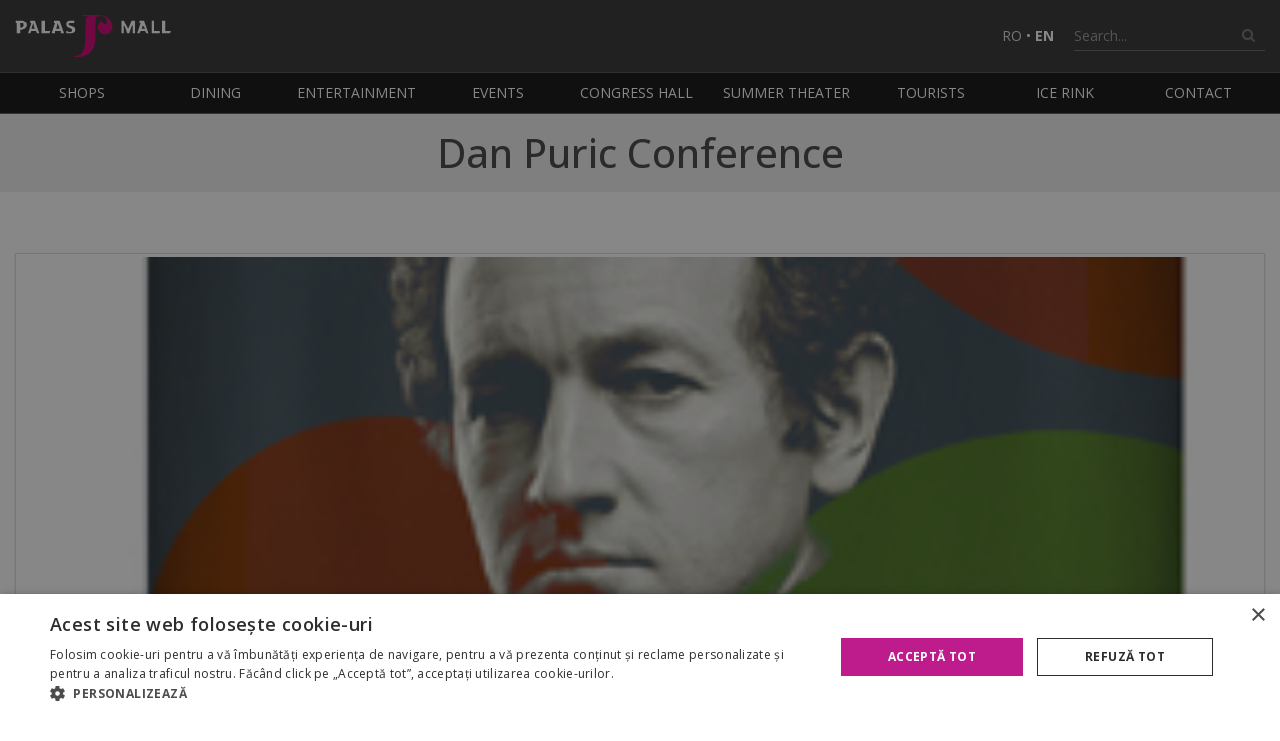

--- FILE ---
content_type: text/html; charset=UTF-8
request_url: http://www.palasmall.ro/en/promotii/dan-puric-conference_884
body_size: 10234
content:


<!DOCTYPE html>
<html>

<head>
    <title>
        Palas Mall  - Discounts -Dan Puric Conference    </title>

    <meta http-equiv="Content-Type" content="text/html; charset=utf-8" />
    <meta name="viewport" content="width=device-width, initial-scale=1" />
    <!--  -->
        <meta name="Keywords" content="dan puric" />
    
    
    <meta property="og:url" content="http://www.palasmall.ro/en/promotii/dan-puric-conference_884" />
                    <meta property="og:type" content="promotion" />
                    <meta property="og:title" content="Dan Puric Conference" />
                    <meta property="og:description" content="" />
                    <meta property="og:image" content="http://www.palasmall.ro/images/public/facebook/fb-header.png" />
                    <meta property="og:image:width" content="1200" />
                    <meta property="og:image:height" content="630" />
    <meta name="author" content="www.code932.com" />
    <meta name="google-site-verification" content="iRhLcyOoGAkg0UJ4GKzgnrXsIsIq8rmthDoqzby8vHM" />

    <link rel="shortcut icon" href="http://www.palasmall.ro/images/public/favicon/favicon.ico" />

    <!-- CSS -->
    <link rel="stylesheet" href="https://cdn.jsdelivr.net/gh/fancyapps/fancybox@3.5.7/dist/jquery.fancybox.min.css" />

    <link rel="stylesheet" href="https://stackpath.bootstrapcdn.com/font-awesome/4.7.0/css/font-awesome.min.css" media="print" onload="this.media='all'" />

    <link href="https://fonts.googleapis.com/css?family=Open+Sans:300,300i,400,400i,500,500i,600,600i,700,700i&subset=latin-ext" rel="stylesheet" />

    
    <!-- css aditional setat in diverse pagini -->
    
    <link rel="stylesheet" type="text/css" href="http://www.palasmall.ro/css/public/palasmall/palasmall.css" />

    <style>
        .event_mobile_button {
            display: none;
        }

        @media screen and (max-width: 768px) {
            .event_mobile_button {
                display: block;
            }

            .event_web_button {
                display: none;
            }
        }
    </style>
    <!-- 
    <style>
    #ads_popup {
        z-index: 9998;
        position: absolute;
        top: 50%;
        left: 50%;
        max-width: 596px;
        width: calc(100% - 30px);
        transform: translate(-50%, -50%);
        cursor: pointer;
    }

    #ads_popup img {
        max-width: 100%;
        display: block;
        margin: auto;
    }

    #ads_popup .popupclose {
        position: absolute;
        display: block;
        top: 11%;
        right: 5%;
        width: 25%;
        height: 8%;
        z-index: 9999;
    }
    </style> -->

    <style>
    .modal-email {
    display: flex;
    flex-direction: column;
    justify-content: center;
    gap: 0.4rem;
    width: 40vw;
    padding: 1.3rem;
    min-height: 300px;
    position: fixed;
    z-index: 2;
    top: 35%;
    left: 30%;
    background-color: #ec008b;
    border: 1px solid #ec008b;
    border-radius: 15px;
    color: white;
    }
    .email-popup-content {
        position: absolute;
        display: flex;
        flex-direction: column;
        justify-content: center;
        align-items: center;
        padding: 1.3rem;
        text-align: center;
        z-index: -1;
        margin-top: 35px;
    }
    .flex-email{
        position: absolute;
        top: 0;
        right: 0;
    }

    .email-popup-content input {
    padding: 0.7rem 1rem;
    border: 1px solid #ddd;
    border-radius: 5px;
    font-size: 0.9em;
    color: black;
    width: 80%;
    }

    .modal-email p {
    font-size: 0.9rem;
    color: #777;
    margin: 0.4rem 0 0.2rem;
    }

    button {
    cursor: pointer;
    border: none;
    font-weight: 600;
    }

    .btn-email {
    display: inline-block;
    padding: 0.4rem 2rem;
    font-weight: 700;
    background-color: #ec008b;
    color: white;
    border-radius: 15px;
    text-align: center;
    font-size: 1em;
    box-shadow: 0 7px black;
    margin-top: 1rem;
    }
    .btn-email:active {
    background-color: #ec008b;
    box-shadow: 0 2px black;
    transform: translateY(4px);
    }

    .btn-open-email {
    position: absolute;
    bottom: 150px;
    }

    .btn-close-email {
    transform: translate(-5px, 0px);
    padding: 0.5rem 0.7rem;
    background: #ec008b;
    border-radius: 50%;
    color: white;
    z-index: 99999;
    }

    .overlay-email {
    position: fixed;
    top: 0;
    bottom: 0;
    left: 0;
    right: 0;
    width: 100%;
    height: 100%;
    background: rgba(0, 0, 0, 0.5);
    backdrop-filter: blur(3px);
    z-index: 1;
    }

    .email-label {
        display: block;
    }
    
    .hidden {
    display: none;
    }

    .checkbox-wrapper-19 {
    box-sizing: border-box;
    /* --background-color: #ec008b; */
    --checkbox-height: 25px;
  }

  @-moz-keyframes dothabottomcheck-19 {
    0% {
      height: 0;
    }
    100% {
      height: calc(var(--checkbox-height) / 2);
    }
  }

  @-webkit-keyframes dothabottomcheck-19 {
    0% {
      height: 0;
    }
    100% {
      height: calc(var(--checkbox-height) / 2);
    }
  }

  @keyframes dothabottomcheck-19 {
    0% {
      height: 0;
    }
    100% {
      height: calc(var(--checkbox-height) / 2);
    }
  }

  @keyframes dothatopcheck-19 {
    0% {
      height: 0;
    }
    50% {
      height: 0;
    }
    100% {
      height: calc(var(--checkbox-height) * 1.2);
    }
  }

  @-webkit-keyframes dothatopcheck-19 {
    0% {
      height: 0;
    }
    50% {
      height: 0;
    }
    100% {
      height: calc(var(--checkbox-height) * 1.2);
    }
  }

  @-moz-keyframes dothatopcheck-19 {
    0% {
      height: 0;
    }
    50% {
      height: 0;
    }
    100% {
      height: calc(var(--checkbox-height) * 1.2);
    }
  }

  .checkbox-wrapper-19 input[type=checkbox] {
    display: none;
  }

  .checkbox-wrapper-19 .check-box {
    height: var(--checkbox-height);
    width: var(--checkbox-height);
    background-color: transparent;
    border: calc(var(--checkbox-height) * .1) solid white;
    border-radius: 5px;
    position: relative;
    display: inline-block;
    -moz-box-sizing: border-box;
    -webkit-box-sizing: border-box;
    box-sizing: border-box;
    -moz-transition: border-color ease 0.2s;
    -o-transition: border-color ease 0.2s;
    -webkit-transition: border-color ease 0.2s;
    transition: border-color ease 0.2s;
    cursor: pointer;
  }
  .checkbox-wrapper-19 .check-box::before,
  .checkbox-wrapper-19 .check-box::after {
    -moz-box-sizing: border-box;
    -webkit-box-sizing: border-box;
    box-sizing: border-box;
    position: absolute;
    height: 0;
    width: calc(var(--checkbox-height) * .2);
    background-color: white;
    display: inline-block;
    -moz-transform-origin: left top;
    -ms-transform-origin: left top;
    -o-transform-origin: left top;
    -webkit-transform-origin: left top;
    transform-origin: left top;
    border-radius: 5px;
    content: " ";
    -webkit-transition: opacity ease 0.5;
    -moz-transition: opacity ease 0.5;
    transition: opacity ease 0.5;
  }
  .checkbox-wrapper-19 .check-box::before {
    top: calc(var(--checkbox-height) * .72);
    left: calc(var(--checkbox-height) * .41);
    box-shadow: 0 0 0 calc(var(--checkbox-height) * .05) var(--background-color);
    -moz-transform: rotate(-135deg);
    -ms-transform: rotate(-135deg);
    -o-transform: rotate(-135deg);
    -webkit-transform: rotate(-135deg);
    transform: rotate(-135deg);
  }
  .checkbox-wrapper-19 .check-box::after {
    top: calc(var(--checkbox-height) * .37);
    left: calc(var(--checkbox-height) * .05);
    -moz-transform: rotate(-45deg);
    -ms-transform: rotate(-45deg);
    -o-transform: rotate(-45deg);
    -webkit-transform: rotate(-45deg);
    transform: rotate(-45deg);
  }

  .checkbox-wrapper-19 input[type=checkbox]:checked + .check-box,
  .checkbox-wrapper-19 .check-box.checked {
    border-color: white;
  }
  .checkbox-wrapper-19 input[type=checkbox]:checked + .check-box::after,
  .checkbox-wrapper-19 .check-box.checked::after {
    height: calc(var(--checkbox-height) / 2);
    -moz-animation: dothabottomcheck-19 0.2s ease 0s forwards;
    -o-animation: dothabottomcheck-19 0.2s ease 0s forwards;
    -webkit-animation: dothabottomcheck-19 0.2s ease 0s forwards;
    animation: dothabottomcheck-19 0.2s ease 0s forwards;
  }
  .checkbox-wrapper-19 input[type=checkbox]:checked + .check-box::before,
  .checkbox-wrapper-19 .check-box.checked::before {
    height: calc(var(--checkbox-height) * 1.2);
    -moz-animation: dothatopcheck-19 0.4s ease 0s forwards;
    -o-animation: dothatopcheck-19 0.4s ease 0s forwards;
    -webkit-animation: dothatopcheck-19 0.4s ease 0s forwards;
    animation: dothatopcheck-19 0.4s ease 0s forwards;
  }

  .wrapper-checkbox {
      width: 100%;
      display: flex;
      flex-direction: row;
      justify-content: center;
      font-size: 0.9rem;
      color: white;
      margin: 2rem 0 0.2rem;
  }
  .check-gdpr {
    color: white;
    font-size: 1.8em;
    margin-top: 4px;
    margin-left: 5px;
  }


  .check-gdpr:hover {
    color: #ffffff9e;
    font-size: 1.8em;
    margin-top: 4px;
    margin-left: 5px;
  }
    @media only screen and (max-width: 600px) {
        .modal-email {
            width: 70vw;
            left: 15%;
        }
    }

    </style>

    <script src="https://code.jquery.com/jquery-2.2.4.min.js"></script>
    <script src="https://maps.googleapis.com/maps/api/js?key=AIzaSyBbDxNYQJp8ii1NYgwh-EnBp_jtOojf-1g"></script>
    <script src="https://cdn.jsdelivr.net/gh/fancyapps/fancybox@3.5.7/dist/jquery.fancybox.min.js"></script>

    <script src="http://www.palasmall.ro/js/public/utils.js"></script>

    <!-- Global site tag (gtag.js) - Google Analytics -->
    <!-- <script async src="https://www.googletagmanager.com/gtag/js?id=UA-33534799-1"></script>
    <script>
        window.dataLayer = window.dataLayer || [];
        function gtag() {
            dataLayer.push(arguments);
        }
        gtag('js', new Date());
        gtag('config', 'UA-33534799-1');
    </script> -->

    <!-- Google tag (gtag.js) --> 
    <!-- <script async src="https://www.googletagmanager.com/gtag/js?id=G-C46EWTD3VB"></script> 
    <script> 
      window.dataLayer = window.dataLayer || []; 
      function gtag(){dataLayer.push(arguments);} 
      gtag('js', new Date()); 
      gtag('config', 'G-C46EWTD3VB');
    </script> -->

    <!-- Google Tag Manager -->

    <script>(function(w,d,s,l,i){w[l]=w[l]||[];w[l].push({'gtm.start':

    new Date().getTime(),event:'gtm.js'});var f=d.getElementsByTagName(s)[0],

    j=d.createElement(s),dl=l!='dataLayer'?'&l='+l:'';j.async=true;j.src=

    'https://www.googletagmanager.com/gtm.js?id='+i+dl;f.parentNode.insertBefore(j,f);

    })(window,document,'script','dataLayer','GTM-KFZWJH3');</script>

    <!-- End Google Tag Manager -->

    <!-- recaptcha -->
    <script src="https://www.google.com/recaptcha/api.js?onload=onloadCallback&render=explicit" async defer></script>

    <script type="text/javascript">
    var RecaptchaOptions = {
        theme: 'blackglass',
        custom_translations: {
            instructions_visual: 'Type the two words:',
            instructions_audio: 'Type what you hear:',
            play_again: 'Get a new challenge',
            cant_hear_this: 'Download the track in MP3 format',
            visual_challenge: 'Get a visual challenge',
            audio_challenge: 'Get an audio challenge',
            refresh_btn: 'Ask two new words',
            // help_btn : "Help",
            incorrect_try_again: 'Incorrect. Please try again.'
        }
    };
    //used in utils.js when a search is made through ajax
    var searchURL = "http://www.palasmall.ro/en/ajax/a_get_search";

    function clearInput() {
        $('#termen_cautare').val('');
    }
    </script>

    <script type="text/javascript">
    var verifyCallback = function(response) {
        var tag = document.createElement('script');
        tag.src = '//s3.amazonaws.com/downloads.mailchimp.com/js/mc-validate.js';
        document.body.appendChild(tag);

        var tag1 = document.createElement('script');
        tag1.src = "http://www.palasmall.ro/js/public/mailchimp_captcha.js";
        document.body.appendChild(tag1);
    };

    var onloadCallback = function() {
        // Renders the HTML element with id 'example1' as a reCAPTCHA widget.
        // The id of the reCAPTCHA widget is assigned to 'widgetId1'.

        var captchaID = '';

        if ($('#js-leasing-recaptcha').length > 0) {
            captchaID = 'js-leasing-recaptcha';
        } else {
            if ($('#js-marketing-recaptcha').length > 0) {
                captchaID = 'js-marketing-recaptcha';
            } else {
                if ($('#js-congress-recaptcha').length > 0) {
                    captchaID = 'js-congress-recaptcha';
                } else {
                    if ($('#js-contact-recaptcha').length > 0) {
                        captchaID = 'js-contact-recaptcha';
                    } else {
                        if ($('#js-job-recaptcha').length > 0) {
                            captchaID = 'js-job-recaptcha';
                        }
                    }
                }
            }
        }

        var recaptcha = grecaptcha.render('example3', {
            sitekey: '6Ldm-0kUAAAAAPoKXaZTFDUk0b03J8sT5dcyUegO',
            callback: verifyCallback
        });

        grecaptcha.reset(recaptcha);

        if (captchaID != '') {
            var recaptchaPages = grecaptcha.render(captchaID, {
                sitekey: '6Ldm-0kUAAAAAPoKXaZTFDUk0b03J8sT5dcyUegO',
                callback: verifyCallback
            });

            grecaptcha.reset(recaptchaPages);
        }
    };

    $('#mc-embedded-subscribe').click(function(e) {
        e.preventDefault();
        if ($('#mce-EMAIL').val() == '') {
            $('#div_mce-EMAIL').show();
        }

        // recaptcha-accessible-status
        if (grecaptcha.getResponse() != '') {
            $('#mc-embedded-subscribe-form').submit();
        } else {
            $('#div-example3').show();
        }
    });
    </script>

    <!-- <script src="http://www.palasmall.ro/js/public/lightbox2/js/lightbox.js"></script> -->

    <!-- <script>
    $(document).ready(function() {
        lightbox.option({
            resizeDuration: 0,
            fadeDuration: 0
        });
    });
    </script> -->

    <!-- Facebook Pixel Code -->
    <script>
      !function(f,b,e,v,n,t,s)
      {if(f.fbq)return;n=f.fbq=function(){n.callMethod?
        n.callMethod.apply(n,arguments):n.queue.push(arguments)};
        if(!f._fbq)f._fbq=n;n.push=n;n.loaded=!0;n.version='2.0';
        n.queue=[];t=b.createElement(e);t.async=!0;
        t.src=v;s=b.getElementsByTagName(e)[0];
        s.parentNode.insertBefore(t,s)}(window,document,'script',
        'https://connect.facebook.net/en_US/fbevents.js');
      fbq('init', '126743474655749');
      fbq('track', 'PageView');
    </script>
    <noscript>
        <img height="1" width="1"
             src="https://www.facebook.com/tr?id=126743474655749&ev=PageView&noscript=1"/>
    </noscript>
    <!-- End Facebook Pixel Code -->
</head>

<body>
    <!-- Google Tag Manager (noscript) -->
    <noscript><iframe src=“https://www.googletagmanager.com/ns.html?id=GTM-KFZWJH3” height="0" width="0" style="display:none;visibility:hidden"></iframe></noscript>
    <!-- End Google Tag Manager (noscript) -->

    <div class="site-header">
        <div class="container">
            <a href="http://www.palasmall.ro/en" class="logo">
                <img src="http://www.palasmall.ro/images/public/palasmall/palas-logo.svg" alt="Palas Mall" class="img-responsive" />
            </a>
            <div class="header-right">

                <!-- <p class="program">
                    <i class="fa fa-clock-o"></i>
                    M-S:                     <strong>10:00 - 22:00</strong>
                </p> -->

                <p class="language">
                    <a class="" title="Romana"
                        href="http://www.palasmall.ro/en/schimba_pagina/schimba_limba/ro">RO</a>
                    &bull;
                    <a class="active " title="English"
                        href="http://www.palasmall.ro/en/schimba_pagina/schimba_limba/en">EN</a>
                </p>

                <form action="http://www.palasmall.ro/en/search" method="post" class="site-search">
                    <input type="text" id="termen_cautare" name="termen_cautare"
                        placeholder="Search..." onclick="clearInput();"
                        class="form-control" />
                    <button type="submit"><i class="fa fa-search"></i></button>
                </form>
            </div>

            <div class="main-menu-trigger js-main-menu-trigger">
                <span></span>
                <span></span>
                <span></span>
            </div>
        </div>
    </div>

    <div class="menu">
        <div class="container">
            <ul class="main-menu">
                <!--             <li><a href="http://www.palasmall.ro/en">Homepage</a></li>  -->
                <li class="has-dropdown">
                    <a href="http://www.palasmall.ro/en/shops" title="Magazine">
                        Shops                    </a>
                    <ul>
                                                <li>
                            <a href="http://www.palasmall.ro/en/shops/books-gifts-office-supplies_42">Books, gifts & office supplies                                <span class="nmb" title="Numar de magazine">
                                    2                                </span></a>
                        </li>
                                                <li>
                            <a href="http://www.palasmall.ro/en/shops/club-games-music-entertainment_43">Club, games, music & entertainment                                <span class="nmb" title="Numar de magazine">
                                    2                                </span></a>
                        </li>
                                                <li>
                            <a href="http://www.palasmall.ro/en/shops/cosmetics-perfumes_44">Cosmetics & Perfumes                                <span class="nmb" title="Numar de magazine">
                                    22                                </span></a>
                        </li>
                                                <li>
                            <a href="http://www.palasmall.ro/en/shops/decorations_45">Decorations                                <span class="nmb" title="Numar de magazine">
                                    4                                </span></a>
                        </li>
                                                <li>
                            <a href="http://www.palasmall.ro/en/shops/department-store_143">Department Store                                <span class="nmb" title="Numar de magazine">
                                    4                                </span></a>
                        </li>
                                                <li>
                            <a href="http://www.palasmall.ro/en/shops/electronic-apparatus-home-appliances-it_47">Electronic apparatus, Home appliances & IT                                <span class="nmb" title="Numar de magazine">
                                    8                                </span></a>
                        </li>
                                                <li>
                            <a href="http://www.palasmall.ro/en/shops/exchange_147">Exchange                                <span class="nmb" title="Numar de magazine">
                                    4                                </span></a>
                        </li>
                                                <li>
                            <a href="http://www.palasmall.ro/en/shops/food-services_38">Food services                                <span class="nmb" title="Numar de magazine">
                                    31                                </span></a>
                        </li>
                                                <li>
                            <a href="http://www.palasmall.ro/en/shops/footwear-leather-goods_51">Footwear & leather goods                                <span class="nmb" title="Numar de magazine">
                                    9                                </span></a>
                        </li>
                                                <li>
                            <a href="http://www.palasmall.ro/en/shops/hypermarket_144">Hypermarket                                <span class="nmb" title="Numar de magazine">
                                    1                                </span></a>
                        </li>
                                                <li>
                            <a href="http://www.palasmall.ro/en/shops/items-for-children_39">Items for children                                <span class="nmb" title="Numar de magazine">
                                    2                                </span></a>
                        </li>
                                                <li>
                            <a href="http://www.palasmall.ro/en/shops/jewelry-accessories-watches_41">Jewelry, accessories & watches                                <span class="nmb" title="Numar de magazine">
                                    19                                </span></a>
                        </li>
                                                <li>
                            <a href="http://www.palasmall.ro/en/shops/lingerie_52">Lingerie                                <span class="nmb" title="Numar de magazine">
                                    5                                </span></a>
                        </li>
                                                <li>
                            <a href="http://www.palasmall.ro/en/shops/men-apparelfootwear_48">Men apparel/footwear                                <span class="nmb" title="Numar de magazine">
                                    3                                </span></a>
                        </li>
                                                <li>
                            <a href="http://www.palasmall.ro/en/shops/miscellaneous_46">Miscellaneous                                <span class="nmb" title="Numar de magazine">
                                    15                                </span></a>
                        </li>
                                                <li>
                            <a href="http://www.palasmall.ro/en/shops/mobile-telephony_54">Mobile telephony                                <span class="nmb" title="Numar de magazine">
                                    3                                </span></a>
                        </li>
                                                <li>
                            <a href="http://www.palasmall.ro/en/shops/services_53">Services                                <span class="nmb" title="Numar de magazine">
                                    37                                </span></a>
                        </li>
                                                <li>
                            <a href="http://www.palasmall.ro/en/shops/sports-items_40">Sports items                                <span class="nmb" title="Numar de magazine">
                                    8                                </span></a>
                        </li>
                                                <li>
                            <a href="http://www.palasmall.ro/en/shops/women-and-men-apparelfootwear_50">Women and men apparel/footwear                                <span class="nmb" title="Numar de magazine">
                                    17                                </span></a>
                        </li>
                                                <li>
                            <a href="http://www.palasmall.ro/en/shops/women-apparelfootwear_49">Women apparel/footwear                                <span class="nmb" title="Numar de magazine">
                                    6                                </span></a>
                        </li>
                                            </ul>
                </li>
                <li class="has-dropdown">
                    <a href="http://www.palasmall.ro/en/dining">Dining</a>
                    <ul>
                        <li>
                            <a href="http://www.palasmall.ro/en/restaurants">
                                Restaurants                            </a>
                        </li>
                        <li><a href="http://www.palasmall.ro/en/foodcourt">Foodcourt</a></li>
                    </ul>
                </li>

                <li class="has-dropdown">
                    <a href="http://www.palasmall.ro/en/entertainment">Entertainment</a>
                    <ul>
                                                <li>
                            <a href="http://www.palasmall.ro/en/entertainment/caruselul-palas_1678">
                                Caruselul Palas                            </a>
                        </li>
                                                <li>
                            <a href="http://www.palasmall.ro/en/entertainment/fratelli-ristorante-iasi_1734">
                                Fratelli Ristorante Iasi                            </a>
                        </li>
                                                <li>
                            <a href="http://www.palasmall.ro/en/entertainment/kiddo-play-academy_2042">
                                kiddo play academy                            </a>
                        </li>
                                                <li>
                            <a href="http://www.palasmall.ro/en/entertainment/palas-jump_1784">
                                Palas Jump                            </a>
                        </li>
                                                <li>
                            <a href="http://www.palasmall.ro/en/entertainment/skin-resto-bar_1937">
                                Skin Resto Bar                            </a>
                        </li>
                                                <li>
                            <a href="http://www.palasmall.ro/en/entertainment/zora-play_2063">
                                ZORA PLAY                            </a>
                        </li>
                                            </ul>
                </li>

                <li class="has-dropdown">
                    <a href="http://www.palasmall.ro/en/events" title="Evenimente">Events</a>
                    <ul>
                                                                                <li>
                                <!-- aceeasi bucurie, noi reguli de access -->
                                                                <a
                                    href="http://www.palasmall.ro/en/event/expozitie-educativa-de-tarantule-si-reptile-vii_1335">
                                    Expozitie educativa de Tarantule si Reptile vii                                </a>
                                                            </li>
                                                                                                                <li>
                                <!-- aceeasi bucurie, noi reguli de access -->
                                                                <a
                                    href="http://www.palasmall.ro/en/event/revitalizam-inima-orasului_1297">
                                    Revitalizam Inima Orasului                                </a>
                                                            </li>
                                                                                    <li>
                                <!-- aceeasi bucurie, noi reguli de access -->
                                                                <a
                                    href="http://www.palasmall.ro/en/event/catalog-for-the-love-of-food_1214">
                                    Catalog For the Love of Food                                </a>
                                                            </li>
                                                                                    <li>
                                <!-- aceeasi bucurie, noi reguli de access -->
                                                                <a
                                    href="http://www.palasmall.ro/en/event/bring-your-old-clothes-to-life_1178">
                                    Bring your old clothes to life                                </a>
                                                            </li>
                                                                                                                                                                </ul>
                </li>
                <li><a href="http://www.palasmall.ro/en/congresshall">Congress Hall</a></li>
                <li>
                    <a href="http://www.palasmall.ro/en/amfiteatrul">
                        Summer Theater                    </a>
                </li>
                <li>
                    <a href="http://www.palasmall.ro/en/tourists" title="Turisti">
                        Tourists                    </a>
                </li>
                <li>
                    <a href="https://patinoar.palasmall.ro/">
                        Ice Rink                    </a>
                </li>
                <li>
                    <a href="http://www.palasmall.ro/en/contact">
                        Contact                    </a>
                </li>
            </ul>
        </div>
    </div>

    <section class="section">
	<div class="section__title">
		<div class="container">
			<h1>Dan Puric Conference</h1>
		</div>
	</div>
	<div class="container">
			<p class="text-center"></p>
		
	        <!--  Main image -->
			
							<p>
					<a data-fancybox href="http://www.palasmall.ro/en/photo/show/884/noutate_home_original">
						<img src="http://www.palasmall.ro/en/photo/show/884/noutate_home_original" alt="" class="img-responsive img-box"/>
					</a>
				</p>
	        		
			<div class="row">
				<div class="col-md-3 single-post-details">
					
                    
					<!-- 
					 -->
					

					<div class="fb-share-button" data-href="http://www.palasmall.ro/en/event/_" data-layout="button" data-size="large"><a target="_blank" href="https://www.facebook.com/sharer/sharer.php?u=https%3A%2F%2Fdevelopers.facebook.com%2Fdocs%2Fplugins%2F&amp;src=sdkpreparse" class="fb-xfbml-parse-ignore">Share</a></div>
				</div>

				<div class="col-md-9">
					<div class="content-description"></div>

				     					

					
				</div>
			</div>

	</div>
</section>
<div id="fb-root"></div>
<script async defer crossorigin="anonymous" src="https://connect.facebook.net/en_GB/sdk.js#xfbml=1&version=v6.0"></script>

    <footer>
        <div class="footer-menu">
            <div class="container relative">
                <a class="scroll-top"><i class="fa fa-angle-double-up"></i></a>
                <ul>
                    <li>
                        <a href="http://www.palasmall.ro/en/shops">Shops</a>
                    </li>
                    <li><a href="http://www.palasmall.ro/en/dining">Dining</a></li>
                    <li>
                        <a href="http://www.palasmall.ro/en/entertainment">Entertainment</a>
                    </li>
                    <li>
                        <a href="http://www.palasmall.ro/en/events">Events</a>
                    </li>
                    <li><a href="http://www.palasmall.ro/en/congresshall">Congress Hall</a></li>
                    <li>
                        <a href="http://www.palasmall.ro/en/amfiteatrul">Summer Theater</a>
                    </li>
                    <li>
                        <a href="http://www.palasmall.ro/en/tourists">Tourists</a>
                    </li>
                    <li>
                        <a href="https://patinoar.palasmall.ro/">Ice Rink</a>
                    </li>
                    <li>
                        <a href="http://www.palasmall.ro/en/targuri">Fairs</a>
                    </li>
                    <li>
                        <a href="http://www.palasmall.ro/en/press">Press</a>
                    </li>
                </ul>
            </div>
        </div>
        <div class="container">
            <div class="footer-text">
                <div class="footer__contact">
                    <p>
                        Palas No.7A Street, Iasi, Romania                        <br />
                        <strong>T:</strong>
                        0744531519 / 0756089151<br />
                        <strong>F:</strong>
                        +40232209922 / +40232209920<br />
                                                <strong>Email:</strong>
                        <a href="mailto:cinfopalas.a@palasiasi.ro">cinfopalas.a@palasiasi.ro</a>
                                            </p>
                    <p>
                        <strong>SC Iulius Management Center SRL</strong><br />Municipiul Iasi, strada Palas nr. 7A,
                        cladirea A1, etaj 2, biroul A.b-8 <br />
                        Judetul Iasi, J2006002758228, RO 19181463, Capital social 1000 RON
                    </p>
                </div>
                <div class="footer__newsletter">
                    <div id="mc_embed_signup">
                        <form action="https://palasmall.us14.list-manage.com/subscribe/post?u=9d7b6ad80569b4968da6e3f58&amp;id=94aec60872" method="post"
                            id="mc-embedded-subscribe-form" name="mc-embedded-subscribe-form" class="validate" novalidate>
                            <div id="mc_embed_signup_scroll">
                                <h4>
                                    Subscribe to our mailing list                                </h4>
                                <!--                            <div class="indicates-required"><span class="asterisk">*</span> indicates required</div>-->
                                <div class="mc-field-group form-group">
                                    <label for="mce-EMAIL">Email Address <span class="asterisk">*</span> </label>
                                    <input type="email" value="" name="EMAIL" class="form-control required email" id="mce-EMAIL" />
                                    <div for="mce-EMAIL" class="mce_inline_error" style="display:none" id="div_mce-EMAIL">
                                        This field is required.
                                    </div>
                                </div>
                                <div id="mce-responses" class="clear">
                                    <div class="response" id="mce-error-response" style="display:none"></div>
                                    <div class="response" id="mce-success-response" style="display:none"></div>
                                </div>
                                <!-- real people should not fill this in and expect good things - do not remove this or risk form bot signups-->
                                <div style="position: absolute; left: -5000px;" aria-hidden="true">
                                    <input type="text" name="b_9d7b6ad80569b4968da6e3f58_94aec60872" tabindex="-1" value="" />
                                </div>

                                <div class="mc-field-group form-group">
                                    <div id="example3" class="g-recaptcha"></div>
                                    <div for="example3" class="mce_inline_error" style="display:none" id="div-example3">
                                        Please check I'm not a robot.
                                    </div>
                                </div>
                                <div class="clear">
                                    <input type="submit" value="Subscribe" name="subscribe" id="mc-embedded-subscribe" class="btn form_button" />
                                </div>
                            </div>
                        </form>
                    </div>
                </div>
                <div class="footer__menu">
                    <ul>
                        <li>
                            <a href="http://www.palasmall.ro/en/leasing">
                                Leasing</a>
                        </li>
                        <li>
                            <a href="http://www.palasmall.ro/en/marketing">Marketing</a>
                        </li>
                        <li>
                            <a href="http://cariere.iuliuscompany.ro/">Careers</a>
                        </li>
                        <li>
                            <a href="https://www.palasmall.ro/photo/downloads/104/noutati/Regulament%20Palas%20Mall.pdf" target="_blank">Palas Mall Rules</a>
                        </li>
                        <li><a href="https://partener.iuliusmall.com/proiecteiuliusgroup">My Account</a></li>
                        <li><a href="http://www.palasmall.ro/en/gdpr">GDPR</a></li>
                        <li><a href="http://www.palasmall.ro/en/cookies">Politica Cookies</a></li>

                    </ul>
                    <ul>
                        <li><a href="http://unitedbusinesscenter.ro">UBC</a></li>
                        <li><a href="http://www.congresshall.ro">Congresshall</a></li>
                        <li><a href="http://www.palasmall.ro/en/servicii/parcare_1">Parking</a>
                        </li>
                        <li><a href="http://www.palasmall.ro/en/targuri">Fairs</a>
                        </li>
                    </ul>
                    <ul>


                        <li>
                            <a href="http://www.palasmall.ro/en/shops">Shops</a>
                        </li>
                        <li>
                            <a href="http://www.palasmall.ro/en/restaurants">Restaurants</a>
                        </li>
                        <li>
                            <a href="http://www.palasmall.ro/en/entertainment">Entertainment</a>
                        </li>
                                                <li>
                            <a href="http://www.palasmall.ro/en/discount">Discounts</a>
                        </li>
                                                <li><a href="http://www.palasmall.ro/en/about-us" title="Despre noi">Despre noi</a></li>
                    </ul>
                </div>

                <div class="footer__program">

                    <!-- <div class="footer-hours">
                        <i class="fa fa-clock-o"></i>
                                                <p>
                            MondaytoSunday                            <br />
                            <span>10:00-22:00</span>
                        </p>
                    </div>

                    <p>
                        <a
                            href="http://www.palasmall.ro/en/contact#programspecial">Exceptions</a>
                    </p> -->

                    <p class="footer__social">
                        <a title="Palas Mall Facebook" href="http://www.facebook.com/palasiasi" target="_blank"><i class="fa fa-facebook"></i></a>
                        <a title="Palas Mall Twitter" href="https://www.instagram.com/palasiasi/" target="_blank"><i class="fa fa-instagram"></i></a>
                        <a title="Palas Mall Youtube" href="https://www.youtube.com/channel/UC1YzUUJbprI0LENjxBK-zqg" target="_blank"><i
                                class="fa fa-youtube-square"></i></a>
                    </p>
                </div>
            </div>
            <p class="footer__copy">
                Copyright
                2026                Palas Mall.
                All rights reserved.
            </p>
        </div>
        
    </footer>

    <!--<div class="cookie-bar js-cookie-consent" style="display: none">-->
<!--    <div class="container">-->
<!--        <p>Continuând să utilizați site-ul nostru, sunteți de acord cu utilizarea cookie-urilor pentru a îmbunătăți navigarea site-ului, pentru a analiza utilizarea site-ului și a asista la eforturile noastre de marketing.</p>-->
<!--        <p><button class="btn btn--details js-accept-cookies">Sunt de acord</button></p>-->
<!--    </div>-->
<!--</div>-->

<!--<script type="text/javascript">-->
<!--  $(document).ready(function () {-->
<!--    let cookieConsent = $('.js-cookie-consent');-->
<!--    let cookieConsentAccept = $('.js-accept-cookies');-->
<!---->
<!--    cookieConsent.show();-->
<!---->
<!--    cookieConsentAccept.on('click', function () {-->
<!--      createCookie('acceptCookies', 'yes', 30);-->
<!--      cookieConsent.hide();-->
<!--    });-->
<!---->
<!--    if (readCookie('acceptCookies') === null) {-->
<!--      createCookie('acceptCookies', 'no');-->
<!--    } else {-->
<!--      if (readCookie('acceptCookies') === 'yes') {-->
<!--        cookieConsent.hide();-->
<!--      }-->
<!--    }-->
<!--  });-->
<!--  -->
<!--    function createCookie(name,value,days) {-->
<!--        let expires = "";-->
<!--        if (days) {-->
<!--            let date = new Date();-->
<!--            date.setTime(date.getTime() + (days * 24 * 60 * 60 *1000));-->
<!--            expires = "; expires=" + date.toGMTString();-->
<!--        }-->
<!--    -->
<!--        document.cookie = name + "=" + value + expires + "; path=/";-->
<!--    }-->
<!--    -->
<!--    function readCookie(name) {-->
<!--        let nameEQ = name + "=";-->
<!--        let ca = document.cookie.split(';');-->
<!--        for(let i=0; i < ca.length; i++) {-->
<!--            let c = ca[i];-->
<!--            while (c.charAt(0) == ' ') {-->
<!--                c = c.substring(1,c.length);-->
<!--            }-->
<!--            if (c.indexOf(nameEQ) == 0) {-->
<!--                return c.substring(nameEQ.length,c.length);-->
<!--            }-->
<!--        }-->
<!--        return null;-->
<!--    }-->
<!--</script>-->    <!-- modale -->
    <!-- modal reclama (mos craciun) -->
    
    <!-- modal palas wish -->
    

    <!-- modal donatii covid iuliusincomunitate -->
    
    <!-- div utilitar pentru a detecta display mobile -->
    <div class="responsive-checker"></div>

    <section class="modal-email hidden">
    <div class="flex-email">
        <button class="btn-close-email">⨉</button>
    </div>
    <div class="email-popup-content">
        <h3>Fii primul care află ce magazine noi se deschid, ce evenimente faine se organizează sau ce reduceri urmează. Abonează-te la newsletterul nostru!</h3>
        <form action="https://palasmall.us14.list-manage.com/subscribe/post?u=9d7b6ad80569b4968da6e3f58&amp;id=94aec60872" method="post"
                            id="newsletter-form">
            <label for="email" class="email-label">Email:</label>
            <input type="email" name="EMAIL" id="email"/>
            <div class="wrapper-checkbox">
            <div class="checkbox-wrapper-19">
                <input type="checkbox" id="cbtest-19" />
                <label for="cbtest-19" class="check-box">
            </div>
            <a class="check-gdpr" href="http://www.palasmall.ro/en/gdpr" target="_blank">Sunt de acord cu prelucrarea datelor de către IULIUS MANAGEMENT CENTER</a>
            </div>
            <p style="color:white; background-color: #d8017f; font-size:1em;" id="newsletter-error" class="hidden">Email invalid!</p>
            <input value="Subscribe" name="subscribe" class="hidden" />
            <input type="checkbox" id="gdpr_17" name="gdpr[17]" value="Y" }="" checked class="hidden">
            <button class="btn-email bnt-submit-newsletter">MĂ ABONEZ</button>
        </form>
    </div>
    </section>

    <div class="overlay-email hidden"></div>

</body>

<script>

    const modal = document.querySelector(".modal-email");
    const overlay = document.querySelector(".overlay-email");
    const closeModalBtn = document.querySelector(".btn-close-email");
    const submitNewsletterBtn = document.querySelector(".bnt-submit-newsletter");

    // close modal function
    const closeModal = function () {
    modal.classList.add("hidden");
    overlay.classList.add("hidden");
    };

    const setSessionCookieAndCloseModal = function() {
        document.cookie = "newsletter=true;expires=0;";
        closeModal();
    }
    // close the modal when the close button and overlay is clicked
    closeModalBtn.addEventListener("click", setSessionCookieAndCloseModal);
    overlay.addEventListener("click", closeModal);
    submitNewsletterBtn.addEventListener("click", submitNewsletter);

    function submitNewsletter(e) {
        e.preventDefault();

        let checkBoxNewsLetter = document.getElementById("cbtest-19");
        let emailNewsLetter = $('#email').val();
        var validRegex = /^[a-zA-Z0-9.!#$%&'*+/=?^_`{|}~-]+@[a-zA-Z0-9-]+(?:\.[a-zA-Z0-9-]+)*$/;

        if (!emailNewsLetter.match(validRegex)) {
            $('#newsletter-error').text("Adresa de email nu este valida!").removeClass("hidden");
            return;
        }

        if (!checkBoxNewsLetter.checked) {
            $('#newsletter-error').text("Trebuie bifat campul GDPR!").removeClass("hidden");
            return;
        }

        setCookie("newsletter", true, 365);
        closeModal();

        document.getElementById("newsletter-form").submit();
    }

    // close modal when the Esc key is pressed
    document.addEventListener("keydown", function (e) {
    if (e.key === "Escape" && !modal.classList.contains("hidden")) {
        document.cookie = "newsletter=true;expires=0;";
        closeModal();
    }
    });

    // open modal function
    const openModal = function () {
        modal.classList.remove("hidden");
        overlay.classList.remove("hidden");
    };


    function checkNewsletterCookie() {
    // let newsletter = getCookie("newsletter");
    // if (newsletter != "") {
    // } else {
    //     setTimeout(function() {
    //         openModal();
    //     }, 5000);
    // }
    }


    // open modal event
    function setCookie(cname, cvalue, exdays) {
        const d = new Date();
        d.setTime(d.getTime() + (exdays*24*60*60*1000));
        let expires = "expires="+ d.toUTCString();
        document.cookie = cname + "=" + cvalue + ";" + expires + ";path=/";
    }


    function getCookie(cname) {
        let name = cname + "=";
        let decodedCookie = decodeURIComponent(document.cookie);
        let ca = decodedCookie.split(';');
        for(let i = 0; i <ca.length; i++) {
            let c = ca[i];
            while (c.charAt(0) == ' ') {
            c = c.substring(1);
            }
            if (c.indexOf(name) == 0) {
            return c.substring(name.length, c.length);
            }
        }
        return "";
    }

    checkNewsletterCookie();
</script>

</html>

--- FILE ---
content_type: text/html; charset=utf-8
request_url: https://www.google.com/recaptcha/api2/anchor?ar=1&k=6Ldm-0kUAAAAAPoKXaZTFDUk0b03J8sT5dcyUegO&co=aHR0cDovL3d3dy5wYWxhc21hbGwucm86ODA.&hl=en&v=PoyoqOPhxBO7pBk68S4YbpHZ&size=normal&anchor-ms=20000&execute-ms=30000&cb=wrqm2gvxgkjc
body_size: 49539
content:
<!DOCTYPE HTML><html dir="ltr" lang="en"><head><meta http-equiv="Content-Type" content="text/html; charset=UTF-8">
<meta http-equiv="X-UA-Compatible" content="IE=edge">
<title>reCAPTCHA</title>
<style type="text/css">
/* cyrillic-ext */
@font-face {
  font-family: 'Roboto';
  font-style: normal;
  font-weight: 400;
  font-stretch: 100%;
  src: url(//fonts.gstatic.com/s/roboto/v48/KFO7CnqEu92Fr1ME7kSn66aGLdTylUAMa3GUBHMdazTgWw.woff2) format('woff2');
  unicode-range: U+0460-052F, U+1C80-1C8A, U+20B4, U+2DE0-2DFF, U+A640-A69F, U+FE2E-FE2F;
}
/* cyrillic */
@font-face {
  font-family: 'Roboto';
  font-style: normal;
  font-weight: 400;
  font-stretch: 100%;
  src: url(//fonts.gstatic.com/s/roboto/v48/KFO7CnqEu92Fr1ME7kSn66aGLdTylUAMa3iUBHMdazTgWw.woff2) format('woff2');
  unicode-range: U+0301, U+0400-045F, U+0490-0491, U+04B0-04B1, U+2116;
}
/* greek-ext */
@font-face {
  font-family: 'Roboto';
  font-style: normal;
  font-weight: 400;
  font-stretch: 100%;
  src: url(//fonts.gstatic.com/s/roboto/v48/KFO7CnqEu92Fr1ME7kSn66aGLdTylUAMa3CUBHMdazTgWw.woff2) format('woff2');
  unicode-range: U+1F00-1FFF;
}
/* greek */
@font-face {
  font-family: 'Roboto';
  font-style: normal;
  font-weight: 400;
  font-stretch: 100%;
  src: url(//fonts.gstatic.com/s/roboto/v48/KFO7CnqEu92Fr1ME7kSn66aGLdTylUAMa3-UBHMdazTgWw.woff2) format('woff2');
  unicode-range: U+0370-0377, U+037A-037F, U+0384-038A, U+038C, U+038E-03A1, U+03A3-03FF;
}
/* math */
@font-face {
  font-family: 'Roboto';
  font-style: normal;
  font-weight: 400;
  font-stretch: 100%;
  src: url(//fonts.gstatic.com/s/roboto/v48/KFO7CnqEu92Fr1ME7kSn66aGLdTylUAMawCUBHMdazTgWw.woff2) format('woff2');
  unicode-range: U+0302-0303, U+0305, U+0307-0308, U+0310, U+0312, U+0315, U+031A, U+0326-0327, U+032C, U+032F-0330, U+0332-0333, U+0338, U+033A, U+0346, U+034D, U+0391-03A1, U+03A3-03A9, U+03B1-03C9, U+03D1, U+03D5-03D6, U+03F0-03F1, U+03F4-03F5, U+2016-2017, U+2034-2038, U+203C, U+2040, U+2043, U+2047, U+2050, U+2057, U+205F, U+2070-2071, U+2074-208E, U+2090-209C, U+20D0-20DC, U+20E1, U+20E5-20EF, U+2100-2112, U+2114-2115, U+2117-2121, U+2123-214F, U+2190, U+2192, U+2194-21AE, U+21B0-21E5, U+21F1-21F2, U+21F4-2211, U+2213-2214, U+2216-22FF, U+2308-230B, U+2310, U+2319, U+231C-2321, U+2336-237A, U+237C, U+2395, U+239B-23B7, U+23D0, U+23DC-23E1, U+2474-2475, U+25AF, U+25B3, U+25B7, U+25BD, U+25C1, U+25CA, U+25CC, U+25FB, U+266D-266F, U+27C0-27FF, U+2900-2AFF, U+2B0E-2B11, U+2B30-2B4C, U+2BFE, U+3030, U+FF5B, U+FF5D, U+1D400-1D7FF, U+1EE00-1EEFF;
}
/* symbols */
@font-face {
  font-family: 'Roboto';
  font-style: normal;
  font-weight: 400;
  font-stretch: 100%;
  src: url(//fonts.gstatic.com/s/roboto/v48/KFO7CnqEu92Fr1ME7kSn66aGLdTylUAMaxKUBHMdazTgWw.woff2) format('woff2');
  unicode-range: U+0001-000C, U+000E-001F, U+007F-009F, U+20DD-20E0, U+20E2-20E4, U+2150-218F, U+2190, U+2192, U+2194-2199, U+21AF, U+21E6-21F0, U+21F3, U+2218-2219, U+2299, U+22C4-22C6, U+2300-243F, U+2440-244A, U+2460-24FF, U+25A0-27BF, U+2800-28FF, U+2921-2922, U+2981, U+29BF, U+29EB, U+2B00-2BFF, U+4DC0-4DFF, U+FFF9-FFFB, U+10140-1018E, U+10190-1019C, U+101A0, U+101D0-101FD, U+102E0-102FB, U+10E60-10E7E, U+1D2C0-1D2D3, U+1D2E0-1D37F, U+1F000-1F0FF, U+1F100-1F1AD, U+1F1E6-1F1FF, U+1F30D-1F30F, U+1F315, U+1F31C, U+1F31E, U+1F320-1F32C, U+1F336, U+1F378, U+1F37D, U+1F382, U+1F393-1F39F, U+1F3A7-1F3A8, U+1F3AC-1F3AF, U+1F3C2, U+1F3C4-1F3C6, U+1F3CA-1F3CE, U+1F3D4-1F3E0, U+1F3ED, U+1F3F1-1F3F3, U+1F3F5-1F3F7, U+1F408, U+1F415, U+1F41F, U+1F426, U+1F43F, U+1F441-1F442, U+1F444, U+1F446-1F449, U+1F44C-1F44E, U+1F453, U+1F46A, U+1F47D, U+1F4A3, U+1F4B0, U+1F4B3, U+1F4B9, U+1F4BB, U+1F4BF, U+1F4C8-1F4CB, U+1F4D6, U+1F4DA, U+1F4DF, U+1F4E3-1F4E6, U+1F4EA-1F4ED, U+1F4F7, U+1F4F9-1F4FB, U+1F4FD-1F4FE, U+1F503, U+1F507-1F50B, U+1F50D, U+1F512-1F513, U+1F53E-1F54A, U+1F54F-1F5FA, U+1F610, U+1F650-1F67F, U+1F687, U+1F68D, U+1F691, U+1F694, U+1F698, U+1F6AD, U+1F6B2, U+1F6B9-1F6BA, U+1F6BC, U+1F6C6-1F6CF, U+1F6D3-1F6D7, U+1F6E0-1F6EA, U+1F6F0-1F6F3, U+1F6F7-1F6FC, U+1F700-1F7FF, U+1F800-1F80B, U+1F810-1F847, U+1F850-1F859, U+1F860-1F887, U+1F890-1F8AD, U+1F8B0-1F8BB, U+1F8C0-1F8C1, U+1F900-1F90B, U+1F93B, U+1F946, U+1F984, U+1F996, U+1F9E9, U+1FA00-1FA6F, U+1FA70-1FA7C, U+1FA80-1FA89, U+1FA8F-1FAC6, U+1FACE-1FADC, U+1FADF-1FAE9, U+1FAF0-1FAF8, U+1FB00-1FBFF;
}
/* vietnamese */
@font-face {
  font-family: 'Roboto';
  font-style: normal;
  font-weight: 400;
  font-stretch: 100%;
  src: url(//fonts.gstatic.com/s/roboto/v48/KFO7CnqEu92Fr1ME7kSn66aGLdTylUAMa3OUBHMdazTgWw.woff2) format('woff2');
  unicode-range: U+0102-0103, U+0110-0111, U+0128-0129, U+0168-0169, U+01A0-01A1, U+01AF-01B0, U+0300-0301, U+0303-0304, U+0308-0309, U+0323, U+0329, U+1EA0-1EF9, U+20AB;
}
/* latin-ext */
@font-face {
  font-family: 'Roboto';
  font-style: normal;
  font-weight: 400;
  font-stretch: 100%;
  src: url(//fonts.gstatic.com/s/roboto/v48/KFO7CnqEu92Fr1ME7kSn66aGLdTylUAMa3KUBHMdazTgWw.woff2) format('woff2');
  unicode-range: U+0100-02BA, U+02BD-02C5, U+02C7-02CC, U+02CE-02D7, U+02DD-02FF, U+0304, U+0308, U+0329, U+1D00-1DBF, U+1E00-1E9F, U+1EF2-1EFF, U+2020, U+20A0-20AB, U+20AD-20C0, U+2113, U+2C60-2C7F, U+A720-A7FF;
}
/* latin */
@font-face {
  font-family: 'Roboto';
  font-style: normal;
  font-weight: 400;
  font-stretch: 100%;
  src: url(//fonts.gstatic.com/s/roboto/v48/KFO7CnqEu92Fr1ME7kSn66aGLdTylUAMa3yUBHMdazQ.woff2) format('woff2');
  unicode-range: U+0000-00FF, U+0131, U+0152-0153, U+02BB-02BC, U+02C6, U+02DA, U+02DC, U+0304, U+0308, U+0329, U+2000-206F, U+20AC, U+2122, U+2191, U+2193, U+2212, U+2215, U+FEFF, U+FFFD;
}
/* cyrillic-ext */
@font-face {
  font-family: 'Roboto';
  font-style: normal;
  font-weight: 500;
  font-stretch: 100%;
  src: url(//fonts.gstatic.com/s/roboto/v48/KFO7CnqEu92Fr1ME7kSn66aGLdTylUAMa3GUBHMdazTgWw.woff2) format('woff2');
  unicode-range: U+0460-052F, U+1C80-1C8A, U+20B4, U+2DE0-2DFF, U+A640-A69F, U+FE2E-FE2F;
}
/* cyrillic */
@font-face {
  font-family: 'Roboto';
  font-style: normal;
  font-weight: 500;
  font-stretch: 100%;
  src: url(//fonts.gstatic.com/s/roboto/v48/KFO7CnqEu92Fr1ME7kSn66aGLdTylUAMa3iUBHMdazTgWw.woff2) format('woff2');
  unicode-range: U+0301, U+0400-045F, U+0490-0491, U+04B0-04B1, U+2116;
}
/* greek-ext */
@font-face {
  font-family: 'Roboto';
  font-style: normal;
  font-weight: 500;
  font-stretch: 100%;
  src: url(//fonts.gstatic.com/s/roboto/v48/KFO7CnqEu92Fr1ME7kSn66aGLdTylUAMa3CUBHMdazTgWw.woff2) format('woff2');
  unicode-range: U+1F00-1FFF;
}
/* greek */
@font-face {
  font-family: 'Roboto';
  font-style: normal;
  font-weight: 500;
  font-stretch: 100%;
  src: url(//fonts.gstatic.com/s/roboto/v48/KFO7CnqEu92Fr1ME7kSn66aGLdTylUAMa3-UBHMdazTgWw.woff2) format('woff2');
  unicode-range: U+0370-0377, U+037A-037F, U+0384-038A, U+038C, U+038E-03A1, U+03A3-03FF;
}
/* math */
@font-face {
  font-family: 'Roboto';
  font-style: normal;
  font-weight: 500;
  font-stretch: 100%;
  src: url(//fonts.gstatic.com/s/roboto/v48/KFO7CnqEu92Fr1ME7kSn66aGLdTylUAMawCUBHMdazTgWw.woff2) format('woff2');
  unicode-range: U+0302-0303, U+0305, U+0307-0308, U+0310, U+0312, U+0315, U+031A, U+0326-0327, U+032C, U+032F-0330, U+0332-0333, U+0338, U+033A, U+0346, U+034D, U+0391-03A1, U+03A3-03A9, U+03B1-03C9, U+03D1, U+03D5-03D6, U+03F0-03F1, U+03F4-03F5, U+2016-2017, U+2034-2038, U+203C, U+2040, U+2043, U+2047, U+2050, U+2057, U+205F, U+2070-2071, U+2074-208E, U+2090-209C, U+20D0-20DC, U+20E1, U+20E5-20EF, U+2100-2112, U+2114-2115, U+2117-2121, U+2123-214F, U+2190, U+2192, U+2194-21AE, U+21B0-21E5, U+21F1-21F2, U+21F4-2211, U+2213-2214, U+2216-22FF, U+2308-230B, U+2310, U+2319, U+231C-2321, U+2336-237A, U+237C, U+2395, U+239B-23B7, U+23D0, U+23DC-23E1, U+2474-2475, U+25AF, U+25B3, U+25B7, U+25BD, U+25C1, U+25CA, U+25CC, U+25FB, U+266D-266F, U+27C0-27FF, U+2900-2AFF, U+2B0E-2B11, U+2B30-2B4C, U+2BFE, U+3030, U+FF5B, U+FF5D, U+1D400-1D7FF, U+1EE00-1EEFF;
}
/* symbols */
@font-face {
  font-family: 'Roboto';
  font-style: normal;
  font-weight: 500;
  font-stretch: 100%;
  src: url(//fonts.gstatic.com/s/roboto/v48/KFO7CnqEu92Fr1ME7kSn66aGLdTylUAMaxKUBHMdazTgWw.woff2) format('woff2');
  unicode-range: U+0001-000C, U+000E-001F, U+007F-009F, U+20DD-20E0, U+20E2-20E4, U+2150-218F, U+2190, U+2192, U+2194-2199, U+21AF, U+21E6-21F0, U+21F3, U+2218-2219, U+2299, U+22C4-22C6, U+2300-243F, U+2440-244A, U+2460-24FF, U+25A0-27BF, U+2800-28FF, U+2921-2922, U+2981, U+29BF, U+29EB, U+2B00-2BFF, U+4DC0-4DFF, U+FFF9-FFFB, U+10140-1018E, U+10190-1019C, U+101A0, U+101D0-101FD, U+102E0-102FB, U+10E60-10E7E, U+1D2C0-1D2D3, U+1D2E0-1D37F, U+1F000-1F0FF, U+1F100-1F1AD, U+1F1E6-1F1FF, U+1F30D-1F30F, U+1F315, U+1F31C, U+1F31E, U+1F320-1F32C, U+1F336, U+1F378, U+1F37D, U+1F382, U+1F393-1F39F, U+1F3A7-1F3A8, U+1F3AC-1F3AF, U+1F3C2, U+1F3C4-1F3C6, U+1F3CA-1F3CE, U+1F3D4-1F3E0, U+1F3ED, U+1F3F1-1F3F3, U+1F3F5-1F3F7, U+1F408, U+1F415, U+1F41F, U+1F426, U+1F43F, U+1F441-1F442, U+1F444, U+1F446-1F449, U+1F44C-1F44E, U+1F453, U+1F46A, U+1F47D, U+1F4A3, U+1F4B0, U+1F4B3, U+1F4B9, U+1F4BB, U+1F4BF, U+1F4C8-1F4CB, U+1F4D6, U+1F4DA, U+1F4DF, U+1F4E3-1F4E6, U+1F4EA-1F4ED, U+1F4F7, U+1F4F9-1F4FB, U+1F4FD-1F4FE, U+1F503, U+1F507-1F50B, U+1F50D, U+1F512-1F513, U+1F53E-1F54A, U+1F54F-1F5FA, U+1F610, U+1F650-1F67F, U+1F687, U+1F68D, U+1F691, U+1F694, U+1F698, U+1F6AD, U+1F6B2, U+1F6B9-1F6BA, U+1F6BC, U+1F6C6-1F6CF, U+1F6D3-1F6D7, U+1F6E0-1F6EA, U+1F6F0-1F6F3, U+1F6F7-1F6FC, U+1F700-1F7FF, U+1F800-1F80B, U+1F810-1F847, U+1F850-1F859, U+1F860-1F887, U+1F890-1F8AD, U+1F8B0-1F8BB, U+1F8C0-1F8C1, U+1F900-1F90B, U+1F93B, U+1F946, U+1F984, U+1F996, U+1F9E9, U+1FA00-1FA6F, U+1FA70-1FA7C, U+1FA80-1FA89, U+1FA8F-1FAC6, U+1FACE-1FADC, U+1FADF-1FAE9, U+1FAF0-1FAF8, U+1FB00-1FBFF;
}
/* vietnamese */
@font-face {
  font-family: 'Roboto';
  font-style: normal;
  font-weight: 500;
  font-stretch: 100%;
  src: url(//fonts.gstatic.com/s/roboto/v48/KFO7CnqEu92Fr1ME7kSn66aGLdTylUAMa3OUBHMdazTgWw.woff2) format('woff2');
  unicode-range: U+0102-0103, U+0110-0111, U+0128-0129, U+0168-0169, U+01A0-01A1, U+01AF-01B0, U+0300-0301, U+0303-0304, U+0308-0309, U+0323, U+0329, U+1EA0-1EF9, U+20AB;
}
/* latin-ext */
@font-face {
  font-family: 'Roboto';
  font-style: normal;
  font-weight: 500;
  font-stretch: 100%;
  src: url(//fonts.gstatic.com/s/roboto/v48/KFO7CnqEu92Fr1ME7kSn66aGLdTylUAMa3KUBHMdazTgWw.woff2) format('woff2');
  unicode-range: U+0100-02BA, U+02BD-02C5, U+02C7-02CC, U+02CE-02D7, U+02DD-02FF, U+0304, U+0308, U+0329, U+1D00-1DBF, U+1E00-1E9F, U+1EF2-1EFF, U+2020, U+20A0-20AB, U+20AD-20C0, U+2113, U+2C60-2C7F, U+A720-A7FF;
}
/* latin */
@font-face {
  font-family: 'Roboto';
  font-style: normal;
  font-weight: 500;
  font-stretch: 100%;
  src: url(//fonts.gstatic.com/s/roboto/v48/KFO7CnqEu92Fr1ME7kSn66aGLdTylUAMa3yUBHMdazQ.woff2) format('woff2');
  unicode-range: U+0000-00FF, U+0131, U+0152-0153, U+02BB-02BC, U+02C6, U+02DA, U+02DC, U+0304, U+0308, U+0329, U+2000-206F, U+20AC, U+2122, U+2191, U+2193, U+2212, U+2215, U+FEFF, U+FFFD;
}
/* cyrillic-ext */
@font-face {
  font-family: 'Roboto';
  font-style: normal;
  font-weight: 900;
  font-stretch: 100%;
  src: url(//fonts.gstatic.com/s/roboto/v48/KFO7CnqEu92Fr1ME7kSn66aGLdTylUAMa3GUBHMdazTgWw.woff2) format('woff2');
  unicode-range: U+0460-052F, U+1C80-1C8A, U+20B4, U+2DE0-2DFF, U+A640-A69F, U+FE2E-FE2F;
}
/* cyrillic */
@font-face {
  font-family: 'Roboto';
  font-style: normal;
  font-weight: 900;
  font-stretch: 100%;
  src: url(//fonts.gstatic.com/s/roboto/v48/KFO7CnqEu92Fr1ME7kSn66aGLdTylUAMa3iUBHMdazTgWw.woff2) format('woff2');
  unicode-range: U+0301, U+0400-045F, U+0490-0491, U+04B0-04B1, U+2116;
}
/* greek-ext */
@font-face {
  font-family: 'Roboto';
  font-style: normal;
  font-weight: 900;
  font-stretch: 100%;
  src: url(//fonts.gstatic.com/s/roboto/v48/KFO7CnqEu92Fr1ME7kSn66aGLdTylUAMa3CUBHMdazTgWw.woff2) format('woff2');
  unicode-range: U+1F00-1FFF;
}
/* greek */
@font-face {
  font-family: 'Roboto';
  font-style: normal;
  font-weight: 900;
  font-stretch: 100%;
  src: url(//fonts.gstatic.com/s/roboto/v48/KFO7CnqEu92Fr1ME7kSn66aGLdTylUAMa3-UBHMdazTgWw.woff2) format('woff2');
  unicode-range: U+0370-0377, U+037A-037F, U+0384-038A, U+038C, U+038E-03A1, U+03A3-03FF;
}
/* math */
@font-face {
  font-family: 'Roboto';
  font-style: normal;
  font-weight: 900;
  font-stretch: 100%;
  src: url(//fonts.gstatic.com/s/roboto/v48/KFO7CnqEu92Fr1ME7kSn66aGLdTylUAMawCUBHMdazTgWw.woff2) format('woff2');
  unicode-range: U+0302-0303, U+0305, U+0307-0308, U+0310, U+0312, U+0315, U+031A, U+0326-0327, U+032C, U+032F-0330, U+0332-0333, U+0338, U+033A, U+0346, U+034D, U+0391-03A1, U+03A3-03A9, U+03B1-03C9, U+03D1, U+03D5-03D6, U+03F0-03F1, U+03F4-03F5, U+2016-2017, U+2034-2038, U+203C, U+2040, U+2043, U+2047, U+2050, U+2057, U+205F, U+2070-2071, U+2074-208E, U+2090-209C, U+20D0-20DC, U+20E1, U+20E5-20EF, U+2100-2112, U+2114-2115, U+2117-2121, U+2123-214F, U+2190, U+2192, U+2194-21AE, U+21B0-21E5, U+21F1-21F2, U+21F4-2211, U+2213-2214, U+2216-22FF, U+2308-230B, U+2310, U+2319, U+231C-2321, U+2336-237A, U+237C, U+2395, U+239B-23B7, U+23D0, U+23DC-23E1, U+2474-2475, U+25AF, U+25B3, U+25B7, U+25BD, U+25C1, U+25CA, U+25CC, U+25FB, U+266D-266F, U+27C0-27FF, U+2900-2AFF, U+2B0E-2B11, U+2B30-2B4C, U+2BFE, U+3030, U+FF5B, U+FF5D, U+1D400-1D7FF, U+1EE00-1EEFF;
}
/* symbols */
@font-face {
  font-family: 'Roboto';
  font-style: normal;
  font-weight: 900;
  font-stretch: 100%;
  src: url(//fonts.gstatic.com/s/roboto/v48/KFO7CnqEu92Fr1ME7kSn66aGLdTylUAMaxKUBHMdazTgWw.woff2) format('woff2');
  unicode-range: U+0001-000C, U+000E-001F, U+007F-009F, U+20DD-20E0, U+20E2-20E4, U+2150-218F, U+2190, U+2192, U+2194-2199, U+21AF, U+21E6-21F0, U+21F3, U+2218-2219, U+2299, U+22C4-22C6, U+2300-243F, U+2440-244A, U+2460-24FF, U+25A0-27BF, U+2800-28FF, U+2921-2922, U+2981, U+29BF, U+29EB, U+2B00-2BFF, U+4DC0-4DFF, U+FFF9-FFFB, U+10140-1018E, U+10190-1019C, U+101A0, U+101D0-101FD, U+102E0-102FB, U+10E60-10E7E, U+1D2C0-1D2D3, U+1D2E0-1D37F, U+1F000-1F0FF, U+1F100-1F1AD, U+1F1E6-1F1FF, U+1F30D-1F30F, U+1F315, U+1F31C, U+1F31E, U+1F320-1F32C, U+1F336, U+1F378, U+1F37D, U+1F382, U+1F393-1F39F, U+1F3A7-1F3A8, U+1F3AC-1F3AF, U+1F3C2, U+1F3C4-1F3C6, U+1F3CA-1F3CE, U+1F3D4-1F3E0, U+1F3ED, U+1F3F1-1F3F3, U+1F3F5-1F3F7, U+1F408, U+1F415, U+1F41F, U+1F426, U+1F43F, U+1F441-1F442, U+1F444, U+1F446-1F449, U+1F44C-1F44E, U+1F453, U+1F46A, U+1F47D, U+1F4A3, U+1F4B0, U+1F4B3, U+1F4B9, U+1F4BB, U+1F4BF, U+1F4C8-1F4CB, U+1F4D6, U+1F4DA, U+1F4DF, U+1F4E3-1F4E6, U+1F4EA-1F4ED, U+1F4F7, U+1F4F9-1F4FB, U+1F4FD-1F4FE, U+1F503, U+1F507-1F50B, U+1F50D, U+1F512-1F513, U+1F53E-1F54A, U+1F54F-1F5FA, U+1F610, U+1F650-1F67F, U+1F687, U+1F68D, U+1F691, U+1F694, U+1F698, U+1F6AD, U+1F6B2, U+1F6B9-1F6BA, U+1F6BC, U+1F6C6-1F6CF, U+1F6D3-1F6D7, U+1F6E0-1F6EA, U+1F6F0-1F6F3, U+1F6F7-1F6FC, U+1F700-1F7FF, U+1F800-1F80B, U+1F810-1F847, U+1F850-1F859, U+1F860-1F887, U+1F890-1F8AD, U+1F8B0-1F8BB, U+1F8C0-1F8C1, U+1F900-1F90B, U+1F93B, U+1F946, U+1F984, U+1F996, U+1F9E9, U+1FA00-1FA6F, U+1FA70-1FA7C, U+1FA80-1FA89, U+1FA8F-1FAC6, U+1FACE-1FADC, U+1FADF-1FAE9, U+1FAF0-1FAF8, U+1FB00-1FBFF;
}
/* vietnamese */
@font-face {
  font-family: 'Roboto';
  font-style: normal;
  font-weight: 900;
  font-stretch: 100%;
  src: url(//fonts.gstatic.com/s/roboto/v48/KFO7CnqEu92Fr1ME7kSn66aGLdTylUAMa3OUBHMdazTgWw.woff2) format('woff2');
  unicode-range: U+0102-0103, U+0110-0111, U+0128-0129, U+0168-0169, U+01A0-01A1, U+01AF-01B0, U+0300-0301, U+0303-0304, U+0308-0309, U+0323, U+0329, U+1EA0-1EF9, U+20AB;
}
/* latin-ext */
@font-face {
  font-family: 'Roboto';
  font-style: normal;
  font-weight: 900;
  font-stretch: 100%;
  src: url(//fonts.gstatic.com/s/roboto/v48/KFO7CnqEu92Fr1ME7kSn66aGLdTylUAMa3KUBHMdazTgWw.woff2) format('woff2');
  unicode-range: U+0100-02BA, U+02BD-02C5, U+02C7-02CC, U+02CE-02D7, U+02DD-02FF, U+0304, U+0308, U+0329, U+1D00-1DBF, U+1E00-1E9F, U+1EF2-1EFF, U+2020, U+20A0-20AB, U+20AD-20C0, U+2113, U+2C60-2C7F, U+A720-A7FF;
}
/* latin */
@font-face {
  font-family: 'Roboto';
  font-style: normal;
  font-weight: 900;
  font-stretch: 100%;
  src: url(//fonts.gstatic.com/s/roboto/v48/KFO7CnqEu92Fr1ME7kSn66aGLdTylUAMa3yUBHMdazQ.woff2) format('woff2');
  unicode-range: U+0000-00FF, U+0131, U+0152-0153, U+02BB-02BC, U+02C6, U+02DA, U+02DC, U+0304, U+0308, U+0329, U+2000-206F, U+20AC, U+2122, U+2191, U+2193, U+2212, U+2215, U+FEFF, U+FFFD;
}

</style>
<link rel="stylesheet" type="text/css" href="https://www.gstatic.com/recaptcha/releases/PoyoqOPhxBO7pBk68S4YbpHZ/styles__ltr.css">
<script nonce="qMLmOPINSv8_28tz9hKlaA" type="text/javascript">window['__recaptcha_api'] = 'https://www.google.com/recaptcha/api2/';</script>
<script type="text/javascript" src="https://www.gstatic.com/recaptcha/releases/PoyoqOPhxBO7pBk68S4YbpHZ/recaptcha__en.js" nonce="qMLmOPINSv8_28tz9hKlaA">
      
    </script></head>
<body><div id="rc-anchor-alert" class="rc-anchor-alert"></div>
<input type="hidden" id="recaptcha-token" value="[base64]">
<script type="text/javascript" nonce="qMLmOPINSv8_28tz9hKlaA">
      recaptcha.anchor.Main.init("[\x22ainput\x22,[\x22bgdata\x22,\x22\x22,\[base64]/[base64]/[base64]/bmV3IHJbeF0oY1swXSk6RT09Mj9uZXcgclt4XShjWzBdLGNbMV0pOkU9PTM/bmV3IHJbeF0oY1swXSxjWzFdLGNbMl0pOkU9PTQ/[base64]/[base64]/[base64]/[base64]/[base64]/[base64]/[base64]/[base64]\x22,\[base64]\\u003d\\u003d\x22,\x22w79lwoZKGlHCscOKw6/DrcOFwqIDXTnDkxgcBcOgfMOdw4sDworCvsOFO8O/w5nDtXbDmwfCvEbCgWLDsMKCBlPDnRpiFGTClsOXworDo8K1woPCnsODworDpSNZaAdlwpXDvypEV3o6EEU5YMO8wrLChSEgwqvDjzlTwoRXe8KDAMO7wqDCkcOnVjzDscKjAWUKwonDmcOvTz0Vw7xqbcO6wqzDmcO3wrcRw61lw4/[base64]/CpSjDoybDpcOBwrLCgsOBT8KibcOYw5s5F8OwP8KQw70tYHbDnk7DgcOzw5nDvkYSGsKTw5gWQkMNTzIFw6/Cu13CjnwgCWDDt1LCu8KUw5XDlcOww5zCr2hMwr/DlFHDj8OMw4DDrl5Xw6tIDMOsw5bCh346woHDpMKnw4ptwpfDk3bDqF3Di3/[base64]/[base64]/Dm8OnGcKyDMKXw5bCqyvDmEHCtRzCosKkwq3CjMKRIlXDgXd+fcO3wqvCnmVkVBl0XV1Ub8OYwqBNIBIFGkBAw58uw5w2wqVpH8Knw7MrAMOswrU7wpPDisOQBnkwBwLCqCpHw6fCvMKqCXoCwq52MMOMw6/Cs0XDvR46w4cBL8OTBsKGGCzDvSvDq8O1wozDhcK7bAEueEpAw4IQw5s7w6XDgsOhOUDChcKGw695ORdlw7Bjw4bChsOxw4syB8OlwqXDiiDDkB5/OMOkwrdZH8KuYWTDnsKKwpJjwrnCnsK6awDDksO1wrIaw4kkw4bCgCcXZ8KDHRVDWEjCvMKjNBMfwp7DksKKHMOOw4fCogwBHcK4RsK/[base64]/w6giK8O5w74twp4xF1c7wqZxUsKow67CjcO2w4AUBMOswqjDksOAwrwJADjCicK2FsOEaAfDtxcwwp/Dg27CliBkwr7Cs8OJFsKFDAjCvMKtw5ZYMMKWw47DoxYIwpEGM8KURMOBw6/[base64]/DocOgEhXCpzDCssOew7TDiDnDnsOUwo5wdRrCq1RpN2zCqsKLdFR5w73Cs8KoY053V8KCT2vCgcKpSnzDksKFw718IElTCsOAE8KKHFNLH1rCmljCsyRUw6PDosKVwotkVRrCmXRbC8Kbw67CtjzCh1bCh8KcNMKOwqQaWsKHJHxZw4xjGsKBB0Rhwr/DnU4pWEQDw7/DrG4Ywp03w4lPfXoiDsK7w51NwodxF8KPwoACKsK9DsKzEVvDjsKBYQFkwrrCiMOZTVwIaATCqsOrw7BeUREkw6oPwrTDpsKbasOGw7o7w43DkHzDicKwwq/DpMO+QcO3RcO8w57Dj8K4SMK1SMK3wqrDmGHDi2bCsVULLC7Dq8O5wpjDiijCksOMwol6w4HClVEmw7jDuxYzUMKafVrDmUTDkD/[base64]/DicKUSyF8w7rCrcK9w4wcf8OcbSc1w7kLR0LDtcOkw5VzUsOAdA9sw5XCiFtZU3xXF8OVwpfDj1Vsw7IHRcKfGMO5wo3Dv0vCpD7CusOKcMOTYhzClcKTwrnCi2cCwqhTw4MiBMKDwrMFeUnCklkkeR1CYsKUwpPCkwtSVVQXwqLCg8Kec8O/wqTDm1PDvGrCj8Kbwq0uSRFZw4UbOMKLGcOnw73DnnM1ecKfwr1HQ8O3wofDmD3Dk33CvWIMUsOKw60/[base64]/CkWfDnGlywpvCpGhwAwotwqY6ZDACwrbDkRXDr8KqFcKMRsOsKMKQwo7Ck8KZTMOJworCnMOXTsOxw7jDuMK/A2DCkjDCp3fClCdgb1YpwrbDlXDCn8OBw4HDrMOOwrI4acK9wptoTAYAw6oqwoZMwpnCggZKwojClw42H8Oiw4/Co8KZcAzClcO8MsOnAcKsNwsMdHDCisKQXMKCwoh/[base64]/dCV8WAjCmyFewqDCtzDCqjxDex4uw5AjBcKYw7FBAADDlMOiOMKlFsOub8K9XGIbeTnCoRfCu8OsTsO5WMOowrbDoBbCscKNaBI6Nk/Cj8KtdTMMG0YAZ8Kjw4TDkzPDqDfDnxwcwrI5w7/DoivCkT19Y8Kow5TDnmrCo8OGLzjDgDo1woXCncOFwodAw6ZqR8OJw5TDmMO9JjwPZG7DjTtMwrJCwoEEJcOOw77DscOzwqAOw58BAntEbRvCvMKlMkPDicOvZsKMWAbCgcKLw5HDssOVMMO/wr4KUwA5woDDjsO5dVzCisORw5zDicOSwpsHCcKMamYAJE5WJsOceMK9OMOPRB7CiBDDqsOEw6ldYQHDgcOYw4nDlwVfccOlwrRPw6Bpw6wGw73Cs0gXXx3Du0TDocOkZ8O7wotQwqLDu8OSwrTDssOdSltKXFXDjQB+wqDDh2t7PsOdNsOywrbDlcORwqrChcK/[base64]/wqbCnsKyXgXDjcKjwprCsT/CrT8/[base64]/ChcKyPcOdw5/CvcKjw71CFFjCncKPw5EPw5jDm8OzScKYN8K2wrPDlMO+wrFpfcOzS8OfDsOcwohAwoJlWEkmBzXCmcO+OVnDjsOiw5Q9w67DisO0bGPDplF4wrrCqwYdAlInBsKhdMKWbW5cw7rDkXtDw4fCoS5BPsKIbQXDhcOVwoY9w5pawpYuw53CucK9wqDDqWTDglF/w59MSMKBb1LDu8OEIcOcUBDCmStBw7jDjm3DmsKgw6DCrQBJCAbDosKxwptAL8KRw5JYw5rDlxbCjEkUw6I2wqMRw7fDiQBHw4ITHsKleyVkWj7DmsOjYlnCmMOxwrJDwrR9w77Dr8O8w5ANX8Otw7s6Zz/DssKyw4gXw547LsOvw4xUMcO9w4LCsTjDozHCjsO7w5V2QVsSw4JpWcK/SX86wpEMG8OzwojCuFE/FcKfAcKSW8KkGMOWEzbDnHDDj8KuPsKFBFlOw7xkJj/DgcKMwrc8cMOCM8Ktw7DDmQXCqTPDvAdMJMKxFsKjwonDpF/CowRgKD7DqBxmw6pRw7w8w6DCkEnCh8OIKzzCi8OXw6tOQ8KGwrTDhzXCuMKywqdWw7lkB8O9esOYEsKVXcKbJsOibnDCvGfCqcObw5vDgAbCjRQlwoInMkXDicK/wq3CosKibBLCnRnCncK7wrvDoXlWc8KKwr9vw7jDpCTDmcKrwqYlwrEqVlrDohYScDPDnMOfZMO0B8KHwrzDqDR3QMOpwoYxw7nCvHMaJcOQwpgHwqXDq8KSw7V4woc4MSIVw4JuGAvCrMKtwqsiw7XDgA57w6kuYyEXWE7CqFNBwr3DtcKWccKJKMO5VB/[base64]/[base64]/[base64]/w4ccw7bDgMKAw5fChcKnQMO0wppGw5jCghvCk8O2wqbDkMKBwoxtwqVcf2t5wrkxIMONF8Onwq4ew5HCvsOMw7k1GBXCvMOUw4/[base64]/DuhvDicOfw4XDhWsTQMKKw67CnMO3N0hNSwHDksKcfhrDnsO0dsOTwq/[base64]/Dv8OqwqQXw7PDrXjCtTfCukTDnyExKyDDlMKsw49Ec8KgTAdUw6oHw7E0wqDDjQ4PBMKZw4jDjMOtw77DpcK5CMKxO8OdGMO9YcK7AMKmw5LCj8ONRcKWeE1WwpvCssKkOcKtRsOYcD/[base64]/Dr8KXwqDDp2vCkcO9GhXCocKtE8Kfwo94JcKSc8KvwpYsw6p4NyfDpSLDsn0fXcKMAj7CphHDnnQDVgdww7xdw4dJwpwzw4vDo3bDjsKlw6QQWcKwB1rCggsvw7zDlcKedDhTf8OPRMOOaFXCqcOWEhZxwooDOcKbZ8KbNE5RJMOkw4/CkEZxwq4vw7rCjXfCuTDCiyQDWVvCjcO3wpLCq8K/Q0PCkcOXTlY3Blwcw5bCiMKNP8KvNW3ClcOrAwFMWio3w5YwaMKowrjCocOAwolJQ8O9ekwdwpDDhQtJdsKNwoDCq3sAdxRMw7TDmMOeBsO3w5bCoBUrNcKbGVnDi3LDp0hbw5B3M8OMX8Krw6/CpgjCnWc7T8Kqw7M4bMKiw7/DmMKewohfB1tRwrbClsOATDRWcWLClk8HMMO1YcKpekQXw5XCoBrCosKVLsOtXsKVE8OvZsKqGsO4wrt4wrJrGRDDkTYlHU/DtwbDpyIkwokLLyBbWjskNgjCt8KzecORHMKXw7nDviLCgAvDvMOew5rDo1liw7XCqsO8w6QOPsKAQsOtwpfCuDPCiCTChyoEQsKmaUvDiztdP8Kww5syw7QFZ8KRRxh6wonCqmAzPDE/w4XClcOFLSvDlcOhw4LDu8Kfw5Q7KAU+wpLCpMOhwoMBccOQw5DDpcODdMK+wrbDpcOlwp3CokZtEsK8wpNMw4hDGMK9worDncKqbB/CncKXehvCrMKVXS7Ci8K2wobCrFbDnkbCtcOrwoIZw6fCs8ObdDvDryvDrFnDpMOzwovDqzvDlGcjw6YyAsO/XMO8w6bDswrDpR7DgTvDlQ1CN1sKwrwLwrTCh0MeRsOyI8OzwpZWcBNXw6sQcFPDrRTDkMKMw4rDjMOKwqosw4tew5VVNMOtw7EsworCqcKPwoEDw7XCk8OEaMOXSsK+GMK1MWoAwohFwqZhA8O5w5gFdlXCn8KIYcKqOi3Cp8Oiw4/[base64]/CtsKYw4Fjb1EhfMOYWRU0FUQsw4PCnsKtbQ9DS3xvA8KEwpREw7l+w4kowo4Kw4XCjG0CIMOgw70MesO6w4/DiBQXw47DiWrCksKDaFjCkcO5RTA8w7Fww5Agw5FERMKTcMO5JFfCsMOnCMKbASwceMOOwqk5w6FYP8Okfnk3wpjCs2MsHMOsI1XDj0rDo8KAw7LCsSNDZcKDRcKiPVbDlMONKHnCicOFX3PCkMKdXn/Dh8KBIA7CqwjDmgLCuBXDkSnDlT4hwqPChMOgVsOiw6Uzwow9w4LCrMKTDnRZMnJawpzDkcKGw6ADwojCmnHCngZ0Km/CrMKmdDXDkcKoAGXDlcKVXlvDhxHCqsOJEDjCoSDDqMO5wq0vd8OIKnpLw5ltwr7CrcKxw4JoJh4Yw7rDusKcDcOpwozCk8OUw795wr4/Yx5LCFHDg8KCV0XDg8OXwpjDmznCqS3CmMOxO8Kdw4IFw7bDtlIoYgIFwq/[base64]/HMOfYAs8wozDssOAwqvDvzwDQ8Oew7bCqsKcw60iw451wqVfw6DDl8OCdMOpO8Ozw5kmwoB2LcK3MSwMw4vCtXk8w73CrS43wr/Dk3bCsFIQw7zCgMOTwo1bEzzDvsOEwoc6KMOVecKkw5cpHcOIN1QJbXTDu8K1c8OZHMOVMBFVc8OlPsK8aERkFAvDkcOww4ZOf8OaXHkgD3Bbw4nCrsOhemPDnm3Dly3DgGHCksKQwosSD8ONwp/CmRLCsMOvQSTDi1EUfiVha8KmQcKSVDTDpQJEw58DFDbDj8K2w5PCk8OOCi0nw5/DnmNMECnCg8KcwpLCtMOYw6bDrMKNw6PDk8ORw4RVKUHCuMKXZWspVsOAwoohwr7DkcOxw5rCuFPCjsO4w6/CpMKJwpZdfcKlASzDicKHfcOxcMKHw4jCog1hwoUJwpYAZsOHDw3ClMK9w5rCkkXDocOdwrzClsOddTAOwpPCmcORwqXCjnkfwrcAL8KIwr0+AMOXwqNZwoNzUlZhe27DsD9SZVQTw6Bewr/CvMKEwovDhxF1w40SwqZIZQwiwpzDssKqa8OBY8OtR8KIckYgwqZAw5fDpnXDmwzCo0sRNsKSwoV5FMKewrRfwojDuGXDp0s8wojDrsKQw5HCvcOeC8OpwqbDncK5wqpQRcK0Mhlxw4/Cm8OswoLCnVMnOSAGDMKaf2vCqcKmahrDucKxw4LDh8K6w7rCjcOabMOJw7bDmMOCTsK0QsKswpITERPCozkSccKmw7nDqsKNWcOcBsKnw4gWNWnCpTvDpyh4CA1UTQxvFQcOw74jw4xXwrjDkcOocsK6w4bDhANqBV94AMKLV3/Dk8KXw6jCp8Kjd03Dk8OTA3nDj8OaD3fDvjd5wofCqSwhwrTDswcfJxPDjsOpWXIbSzJ8w5XDhFpJTgIXwpxDEMOiwrcHe8KywoJYw6MeQ8OjwqLDnmQXwrvCsGnCiMOAaGHDhsKbVsOPXcK/wr7Dl8KWClcMw4DDohlpPMK3wotUWQXClk1Zw68SZ1Ffw7vCgTZHwo3CnMObVcKLw73CpyrDoSUBw5LDkH90ewsAGX3DlWVlOMO2ZR/DhsKjw5QKYn80wpEmwqMTOA/[base64]/CocKyVcO6wq5ewr3CggtAbxPDulHCvQ1IC2g+w57DrmzDv8K4ASDDg8KVP8KcD8KRa2/DlsKXw77DksO1CzDCsD/Dq00Fwp7CpcKNw7DDh8KmwpxTHh/CpcKaw6svN8OswrzDvC/DqMK7woPClHstbMOOwpctFMO4woDCrHJkF1HDpVc/w7rDhcKUw5MeUi3ClRRbw5jCvHABOUDDuURfQ8O1wr5UDsOaMRNyw4nCssKew73DmsOWw77DonbCisOUwrbClUfDgsO/w6vCiMKWw5ddDAfClsOTw7TCkMOPf00iXDPCjMOTw7RHVMOEf8OWw45nQcK4w5NewpDChsODw7HDgsOBwo7ChznCkDvCk2jCn8OIX8K9M8KxTsOJw4rDrsOvMibCmFtWw6AGwoo6wqzDgsOHwqZ5w6LDsXYwLl8mwqRvw5/DshjCo21WwpPChS9jA2fDlkp4wqvCjgnDlcONYzh+O8OVw4nCs8Kbw5oOPsOAw4bCljbCowfDl1oew7BLQWQIw7hxwpY5w5INFMKQZWLDlcO9UlLDrGXCnVnCosOhGjZvw7LCm8ONXgPDnsKHcsKywrINL8OSw6IvGmx9Xywdwo/[base64]/[base64]/DpMKwCMO/w6J/d8KAdMKFw4MeC8KQwqI5XMKDw7TCsA4EODrDtcONc3F1w4hWwpjCrcKsJsOTwpp8w6rCi8KFBVE/JcKhG8O4wqnCv3DCtsKqw5HDocO5YcOgw5/[base64]/CuQ0eYsOxNDjDtB7DjFXDvcK5csO3YV/CisO5IStVb8KFWmbCksKqcMO3Y8OMwqNpaCPDtsOeXcOAP8K8wrHDncKXw4XDhCnDiAFGPMOrPkbDoMKEw7AowqjCtsOGwoTDpCUpw70zwp3Cgn/DgyN1GSJCFcO1w7vDl8OiD8KcZcO2U8OXbCJtfhR0CsK8wqtxYRDDqMKgwoTCu3siw4nCiVZGdcKhSTbDp8KNw4/Do8OHSAJhGcKJU3jCqSEew67CuMK9AMO+w5PDiwXClh7Dg2nDlETCl8Kmw7zDt8KGw60wwobDp1XDicKcZB4sw6YiwqfDlMOSwo/Cv8KEwpVKwpHDkMKhCULDoETCs28lCMOresKHRnIibi3Dv1Bkw6EJwq7CqntTwrUiw6Y6Cg/DkMKZwobDmMKTbMOjDsOPKl7Ds2PCoGLCiMK0B3LCtcKjFxcnwpXCrmnClcKJwp7DjCvCrxQiwq4CQcOFcl8xwq8EBgnCj8KKw5plw4oRfCzDtlp9w4wNwpvDjTDDksO1w55PLUPDixbCl8O/F8KBw5wrw4ULPsKww57Dmw/CuDnDp8OTOcKcYHnChQEOLMKMMgI7wpvDqcOzeELDlsOPw7NoegDDk8Opw7DDqcOyw6FSPEzCuk3CoMKOIW50OsKALcK6w6rDtcKpGHh+wqYbw63Dm8KRfcKIAcKUwooFCzXDjXhIdMOdw6IJw5PCqsK9EcOlw7nDvX9HBGXCn8KLw6TCvSzChcOsZcOEdMO9aB/Dk8OCwo/[base64]/DnRHDs8K+w7/DqcKBb3dMCcOfwp/CtcOoaXPDlmrCicKqWHTCs8KaV8OkwpvCtHzDisKpwr/[base64]/CuFsVXMKdwqrDjgs2LxLCrMKMw6JMUVJtwp/[base64]/Cs8KvwpfDu1IZw4ppwofClA/CsMKpwoZlf8OMwrnDpMONbwHCrz15wqnCnEVbasOcwroUQhbDgsOGBUXCsMK8C8KyH8O2QcKVJ2nCicOdwq7CqcK0w6TChSZtw5RGw6ISw4MJTsOzwqA5ATrCksOhZj7DuUIKejIAVlLDt8OWw4XCpMOywpDCrVrDk0xIFwrCrEVeEsKTw4TDssODwq3Dt8OvAcO/[base64]/Cu2cyPi0yw5zDnsOfYcOXw5bDh8OqwqjDmcKawqctwqhEPRolUMO+wrnDpxAzw4TDssK6Y8KZwpjDqMKOwo/[base64]/wqp0wqIRwprCgT/[base64]/Cl8KNNMKXw58LLMKjATIZUXTDu8OLw50qwoUGwqoMXMOvwonDmTJIwrovdnZVwpZ2wrpJX8Kcb8OAw6PCiMOCw7NVw5HCgcOxw6nDo8OZSQfDvwPDu0wmUStgKk/Cu8KaWMKEIcKcBMO6bMOfTcKudsO7wo/Dt1w2VMK1MWgkw7fDhDzCgMOZw6zCpxHDmUg8woYew5HCol8gw4PDp8KXwqrCsHnDpULCqg/CohIKwqzCk0sNPcKIWC/DjMOcAsKDw7nCiDQLB8KtOF3CgGfCvhFkw65tw6DCj3vDkk/DrX7DnlE7bsOqKMKjC8K/XWHDg8O0w6pIw5jDssKAwojCvMO3w4/DncOWwrbDvMOpwpwdaUtySWjCgsOON3h6wqljw6Nowr/DghXCgMOBPWHCsybCnFHCnEA2cyXDuid9VTM0wrUkw4Y8R2nDg8OEw7HDrMOKOxB/wopvZ8Kmw4oow4RWU8KdwoDDmz87w41WwrTDlwBWw7p7wpnDrjbDtmXCvsOMw4zCmMKJGcOrwq3Dn1AAwq56wqFEwpVlS8Oww7ZtFWRcCDvDj0vDp8KAw5zDmQTDosKNRSHDqMKlw47Ck8Oww5zCp8Kfwp88woM0w6hKYx1cw7QdwqEkwq/Dky7Ct1hsIyx/wobDjgVzw7LDucO8w5LDvl4vNsK+w6s/w63CosKvPcOZNhPCrDrCul3Crz4yw4QZwrLDqSFlYMOofMKUesKAw5dwN3sUMjLDqsOjbXgww4fCvHLCuj/Cs8O7XcOhw5AlwodawqUmwoPCjT/DnVp/QzxvdCDCvkvDtUDDtWRZIcOkw7VUw7fDswHCkMK9wqDDhcKMTnLCpMK7w6AuwoDCn8KDwpJWV8KRB8KrwoLCs8Ouw4l6w5FHDsKNwo/[base64]/Cv21uQcKzwr4swppQwrIldRXCjgLDlg1bwr3CrMK3w73CulMnwrNOEC/DpRTDu8KKU8OVw4LDhW/CpsKuwpBwwroZwrgyFkzDuggmBsO1w4YxWEjCpcKIwptxw5saPsKVacKLOwF2woJuwrgSw7kVw5YBw5Q3wqrCqcKHHMOpQsO4woNjR8O/QsK6wrVmwpzCncOMw4DDqFzDtcK/TSoZbMKawq7DgcO5HcKPwrXCjT1zw7wow48VwoPCv0/DoMOGL8OYesK5VcOtOcOGGcOSw7fCrlXDmMKew4XCpmfCrk3CuRvCrgnDgcOiwqJeMcOqEsKzLsOYw4xQwqVtwoINw4pLw4IAwogeAnpfS8KYwospw7LClRMYGiYhw6/ChkR+w7MRwoZNwqLCjcOswq/CmjVkw5c0EsKjIcOzQMKiZsO8Vk3CkwoZdwNZwrvCpMOoWsOuLQ7DrMKhRsO9w6pDwpbCtFHCo8OZwoTCqD3ChcKRwrLDvnXDuk3CisO8w7DDgMK5PMO1GMKrw45uJsK8wq4Nw7TCkcKgC8KTworDqQ4swojDkUo9w60xwo3CsDoVwpLDlcOlw7h3NsKWVcOuQw/[base64]/Ck8OTXMKfw5xMw6HCiycww78iwqrDtcOdcBsUw5pSZMKKS8OsdR5Ew7DDpMOQeS9QwrjCq1Ikw7p6EsKYwqYwwrZCw4YWKMKsw5cKw7hfWyp5ZsO2wpI+woTCvXIOUETDoC98wp/[base64]/[base64]/DkMOQwqxEw7zDshXDrkjDp2LCpcO+TTosMGp5aV4oNMKvw4MacFF8Q8K/aMO4OMKdw549fF4xfylnwpHDm8ODWQ1iECnDl8KHw6E5w4fDnwlow64ufgg1c8Kvwr8sEMKgJkFjwrrDocKBwoIawpoLw68+HMOww7LCn8OBGcOeX21swoHCocOrw5/DkmzDqiTDgcKqYcOXNHMrwojCpcKwwpAiNnB1wq3Dtg/[base64]/WgpEwpRhw6vDnRbCqsKow6NhJ2LCq8K8w7TCsyZrJsKxwpjDkUPDuMKhw64/wop5PUzCgMKZwo/DrGTCvsKHCMOAGgkowqDCpm5BUSgGw5AGw6rCj8KJwp/[base64]/Crw7CtjBXw7HCisO9w70Hw6waPsO+wr4vKEdnY8KgDxLDnVzCn8Ogwpp8wqFiwrbCj3jCvQ4IfmYHLsOPw5DCh8KowoEfWEksw6kAYibDg3ETV04bw6Fuw6IMK8KqFMKkL3zCs8KaZ8OpHcK3bFDDvEtjEQgUwplwwpwtFXN9PFE6w4fCrcOLG8Ozw47CisO/a8Kww7DCtSkBdMKMwpYJw69QSnXDiiPDk8OHw5jCrMKmw63Dtk9Iw67DhU1Pwr0xfG1CfsKJVsOXCsOXwqPDucKjwq/Cr8OWCVg2w5t/JcOXw7PCo1cxUsO9eMOcAMO+wozCqcK3w6jDmn5pUcKMEsO4H2Mhw7rCg8KsDsO7fsKTbDYswrHCnnMZPg5swr7DhjDCu8K1w47DhS3CncOUY2DCg8KlLMKzw6vCmGtjBcKJPsOaXsKZOMO8w6TCsHfCpMKoXl4IwqZDFsOJCH9DWcK4E8OWwrPDr8K/w4HCh8O6BsKQRzcFw6bCgsKRw4ZJwrLDhkHChsOPwprCr3HCtxrDuVMuw6bCqkt2w7zCsBPDnTU7wqjDp0vDmMO9fWTCrsO1woFyc8KIGmEMHcKCw554w6PDncKvw6TCsQgNX8O/w5TDicK5wo54w6ojA8OoLhTDsETDqsKlwqnDnsKkwrhTwpTDsFHCjXrCgMKsw7U4X1F/KEPCpmDDmwvDsMKlw5/Di8OxI8K9d8K2wqRUB8KZwpBVw4BKwrJbwpBIDsORw6fDnRXCtMKHX2k6A8K5wqLDvgt5w4NubcKjPMOoWRjCgWdqCGfCqChHw60GP8KaU8KQwqLDmU/CniTDnMKFecO5wojCm3jDrHzCtVbCux5VIcKkwo3CqQciw65nw4zCiQReLlAaJQEnwqDDoifDo8OzThLDvcOuawFUwpAIwoFWwrlUwp3DrVgXw5PDiDHCqsOjKG/CqCRXwpDCtyo9F3TCozcEbMOTZH7CpnsNw7bDnMK2wpYxQHTCt1c7E8KhH8OxwqXDlCTCvF7Ds8OIUMKRw6jCucOTw75jOQzDrsKCZsKzw7FTDMOmw4h4wpLCtcKHJMK9w7Alw5c1T8O2dUTCrcOfwoNvw6LCpMKow5XCncO3DyXDucKQez/Co0rCtWbCkMKkw5MOTMO3EkwfNiFKEmMVw5/CkQEBw6LDtGnDtcOewqAGw7DDrlRMPB/DvxwwKWDCmypuwo5cWiPCmsKOwobCpTULw5l1w4PChMKlwqnChSLCtMOywqhcwqXCvcOFPMKEJRIJw5kUGsK/JMOLTjxzVcKcwo7CjTHDj1RYw7BIKcOBw4/DgcOHw7hbWcO3w4zCmFLCiHkxXmQ6w6p6CD7CqcKjw7lrNQdaOnkDwo5Qw7pPHMKZJTFcwqcOw6R3QzXDocO4wpRKw5vDnEl3QMO8RUBvXcOuw6jDocO8K8KgBsOkHMKzw7MTCCxTwo5Ae27CijzCkMK/w6Imwrw0wr0XfHvCgMKYWhAVwpXDnMKnwqcmwqHDkcOHw6RUfRggw5cdw4HCmsKAd8OKwqdQbsKpw78aDMOuw75nKBjCm0PCoADCmMKrVsO5w6bDnjN/w6w2w5Irw49vw7BHw5JHwroVwrnCsB7Ci2bCtx/CgQd9wpR+ZMK3wpxyIDtCHx4jw7FnwqQxw7PClHJsR8KWVMKuc8O3w6HDu3plMMOQwq7CpcO4w6DDicKxw4/Dl0BfwoEZHQ7CscK3w6dJF8KSUWhxwrh6NsOIw4rDljhKwrXCoD/DvsOsw40ZCh3CmMK7w6MYaTTDmMOgAsORaMONw58Nw7MlJA3DmcOEG8OoJsOEGUzDi00cw7bCu8KDEWrDr0bCjy9fw73CunIXCsOOYsOwwobCvHAUwr/[base64]/CcKQw7pbCMKTw6IsWMOAw5NvXHodw5hVwo/CssKZw7TDucO5TwgJfsO2wrjCm07DhMObScKfwpLCsMO/[base64]/Cm0Z9J8KIdzRKwoLCrcKow6fDnWpDwoIJworDmVbCvi/CjcOiwoDCkQNhCMKRwqfClBLCuxc1w61YwrzDjcO+JSJ3w6YlwoDDtcKCw7FnOUjDo8OjAcOrBcKrD0I0ficMPsOOw6w/JFXCk8KyYcKtfsOywprCgMOPwqRfGsK+MsKYE0FNa8KncsKGPsKTw6YLN8OwwqTCoMORf2rDkU/DtcORNsK1wqNBw4rDnsODwrnDvsK0PTzDl8OuNS3DqsKgw6TCosKib1TDucKzQcKrwpk9woTCpMOjViHCiyZLWsKbw53DvFnDqT1qa33Cs8OJAXHDpXHCjcOCIhIWPkjDqhrCrMKwcyDDtFTCtsOrV8Obw4cTw7fDnsOwwrZ/w7HDii5NwrvCmQzCgTLDgsO+w6ouYyzCjMK6w5XCtxTDtMO9PcOuwpIcJsOHRHfCrMK2w4/Dq2jChB9vwplKOkwWQ2I2woMkwqnCsl5VBMKxw6V6d8Klw5nCtMO2w77DkQJUwroMw5cTwrVKaTTCnQUtIcKEwr7DrSHDuz9OIEfCvcO5PsOcw6fDg2zCslF0w4wywrrClS7CqC/CtsOwK8OUwrUbMULCrcOMFsK6bcKQbMKGU8OxCMKMw6PCtEB1w45RdREowo8VwrokN0cGXcKNM8OEw7nDtsKScXnCnDdlfhPCjDTCrUnChsKmSsKMW2nDhBxPScKWwpTDi8K9w7k2bHdIwrk8KAnCqWtFwpF8wrdUw7/[base64]/Cr1DDnl0JwoTDiMO+fMOXw7DDkcOow6nDnUIBw5nCsDDCpC/[base64]/[base64]/Dun7DtMK2JsONw4xpXsOyI3DDlMOnw4bDrlgFOsOCwq7CtWvCtllRN8KVSkjDmMKxUC/CshTDoMKbEMKgwohMHT/ClwbCoGVJw6jDjAfDmcOhwqkWSzNzTw1GNSUsM8O/[base64]/DkMO/wpgjQ1UIwrXChwkKCX4ew6NPeMKcf8OLHm1dX8OAJy3Dg3HDvQ8kBBVmW8OQw57DsUprw4N8BE8iwo54bB7CoQXCgMOGaV5bbsO/DcOYwpoNwqnCpcKeTGB9w4rCp1NwwoUIJsOAcBwVQDMORMKFw5TDgsOgwqTCkMOrw6pBw556cQHDpsK7RVbDlR5Awr5/UcK8w63CocKOw7vDl8K2w6Rywo8dw53DmsKBbcKMwr7Dtl5KUGjCpsOiw7Jww5oowqhEwrrDrD8OWxVCDlkXRMOnLMO7bsKiwpnCk8K/Z8OAw7xDwo5fw5k0N0HCmjoCXSvCvwrCr8Kvw5vCgH9rAcO8wqPCt8KPRMOPw4nClFYiw5DCgHMhw6xbI8OjKR7CrHZmfMKlBcK5BsOtw4MxwqRWacOiw4/Dr8O1QHnCm8Kxw5TCk8Olw6JRwrwPb38twr7DjkIPHMK7e8KxAcO7w5kMAGTCh1IiBj52wo7CsMKaw6hBX8KXHA1HKQEnPsOiUg9vZsO4S8OGMXYdXcKbw7LCpsKlwrzDgcOWNzDDtcO4wpHCpyg1w4x1wr7DkSPCm3LDqMOSw6vCpQVdVVAMw4lyJk/Dgk3Ck3c+FlNzFsKZc8Kgwo/CnWMjEizCmsKxw4DDnynDosOFw4nCgwFmw5dGY8KVPA9NasOMW8OUw5rCiRPCk0M/c0PCo8KyQ01VeQR4w4PDoMOuFsOSw6wow4QHNkpmWMKkHMKrw4rDlMKXN8KHwpc5wq3DpQrDoMOow5rDnAEPw7U5w4HDq8O2ATEUP8OsP8K7V8O1w4B7w70NcDvDuF0xUsKNwqMVwoHCrQnCow3DuzTCvsOOwq3Dj8OBOhc/TsKQw7XCtcK1wozCh8OAMz/CmAjDrMKsYcKfwoUiwrTCkcOhw51Hw7JcJAAFw4fDj8OYAcOIwp5ewoTDvyTCq1HDosK7w5/Dv8OVJsKswoYzwqXCs8Olwo93wpfDlynDuQ7Do2IOwqHCpWTCrRhze8K3Z8O7w4JNwo3DocOgVMKlD150f8OMw6TDtMK/w6nDt8KDw7DDm8OvP8KlUDzCiX7CkcOywq7CmcO0w5TCjMKPDsO9w4MLdUtyJ3DDmcO8c8OswpZtwqkiw5/CgcONw6Ezw7nDjMKDR8KZw4dvw5cuN8KgfAHCqVPChn9vw4TCjcK+DgPCtk0LFkHCm8KYTsOtwplUw4HDicOfAQ5xDcOHEEtNVMOADX/CuARRw5rCoUtrwpjDkDPCgCI9wpAYwrPDt8Oaw53CmkkOJcOKQ8K7YCJHfj7DgBzCoMK3wpnDpB9Aw77DqMKKLsKvK8O4cMK9wqvCpUvCi8OMw4lRwpxvwr3CiHjDvAcnSMOLw5/CoMOVwoMRacO5wr/DqcOqN0nDlhXDqXzChVIMU0bDhMOCwqpOI3jDslp2MQABwo1sw7PCkBdxTsOgw6NhYcKKZyI0w64jc8OLwr0AwrV2NW5EasOUwoldXG7DjcK8FsK2w6U8I8OBwr0LbEDDiVvCjTfDugnDulNrw79zZMOXwoI8w78rZVzDi8OWDsKhw5XDkEXDmTN9w6nDiV/[base64]/ChRLCjwIHw57DuFfDphHDql/Dp8KOw6HCpEQ3VMOHw5XDpgtMwqTDrB3CqgXDn8KmYcKJTy/[base64]/Dk8OsdWnCkQlLwoprw7LCmsKuIndWwoEuw4vChT3DoVnDuk3DlcK6GSfCi00aO0kLw61kw7rCrcOQYTdIw4tlclZ4OVsvGmbDqMKkwprCqmDDh2wXbytWw7bCsTTCoV/[base64]/DqMKEaFPCvz9jwoXDlSZAw6MUwo5ow7wkw43DncOlOsKuw6d+RTwYQMORw6xCwoEQUCdtNhDDgHTCpWhqw6/DqhBOOVgRw5N5w5bDn8O4CcOKw5HCp8KbIsO6EcOKwpcAwrTCrEVDwoxxwr5wVMOtw7PCgsOrT3DCj8Opwr9mEsO4woTCiMKzTcO/wqJiZxzDoEUAw7nCrz3DssO0PMKZKzh5w7/Dmg4zwrVqaMKFGHbDhMKZw5AywovCpcK6VcO+w78HMsK6JMOzwqYOw4FZwrjCtMOgwqAEw4vCp8Kbwo/DtcKBGMKyw6EOTlppScKlanPCi0rCgh/[base64]/CMKDwrxmRjZmwrLCqk/CrMKIZ8OUw57Dt1PDs8OVw7TCskQ1w57CqkrCtMO4wqBcHMOOBMOIw4DDrlZ+OcOcw6s8D8Oew4xFwrhkY2pbwqfDiMOewq80T8Oww5PCkwJrbsOAw4w2CsKcwr5lBsOQwr/CpGrCnMOWYsOrKA/DvS1Ow4LCn0DDqld2w79/eC5GeTALw6VgWDNOwrTDuxdaHsOiYcKyVjJ7C0HDrcKWw7oQwqzDr11DwrnDszEoHcKRd8OjWljCvTDCo8K3QsOYwrHDmcObXMO6VsKBHSMOw5UowoDCgyx/TcOdwqFvworClcKaTAzDocOLw6pkBSLDhwNbw7DCgmPDtsO8ecOgLMOyL8OaQCDCglkDC8O0YcKcwqjCnlJvFsKewo03QF/[base64]/CqX0Ww6xCPwYyw6zCuGgBGkoJw5XDjFAwRUfDosO7S0fDm8O1wo4Pw6xHY8K/XmdCfsOkNnVawr5BwpQtw6bDi8OEwroDKyFUwoVvN8OuwrnCtGJGdjVXw4w7EHXCusK2wqpEwrYnwrzDvsKWw5MgwpZrwrbDg8Ksw5nCnGbDk8KlVi9LJFlJw5UDwr5FAMOGwr/DhgZfKEvChcOXwpJzw68daMKSwrh1U37DgAtpwrhwwojDmCjChSM7w53CvHzCgSXCj8Omw4YYaj9Tw7tPHcKAWcKUw4/Cu0PCszLCrjDDksKvw5TDnsKIJMOyCsOow5ROwrgwLFVLSMOVF8OZwrUTVFBsA2shecKOCHZicy3DmcKOwos7wp4bKxjDocOKcsOkCcKlw7/DjsKREnZRw6nCsCx3wqpFScKkV8KtwrnCilbCncOOS8KdwoFFYQHDkMKWw4RLw58Cw5bCn8OXEsKoXjZ3YMKaw6/CnMOTwqgZTMO7w47CucKPTn9pcMKQw4o7wqZyQsK4w7E8w69pRsOww79ewpQ6PsKYwrgtwofCryXCqFLDpcO0w7BDw6fDtATDvwksacKvwqwywr3Cn8Opw4HCrWHDncK8w6J1Xh/CgsOHw6LCoW7Dl8O6wo3DqBzCjsOrW8O9YU4pF0DCjBPCscKcKsKaFMKYJG1YVQBAw4ACw7HCq8K8bMOyFcOawrtMG3wow5ZEAC7ClTZVcUfCijHDl8K8w4DCtcKjw51iGkrDn8Ksw77DoyMvwo82EMKqwqnDjz/[base64]/wqslw4VYwoNiwqrCncOJw6hQVV86GsKjw4BtYsKFO8OjCB/Dnms1w5bCh3vDhsKySE3DhcO9wrjChHETwrLChcKkf8O+wp/DuHZCCCTCvMOPw4rCksKuHgt9Y0UNMcO0wpPClcO6wqHChFTDmHbDj8Kkw6rCpk0yWcOvY8O8cgwNUcO5w7s0woQ9EUTCoMKcFSVQLsOlwqfCmyk8w5U0EiImZH7Dr2nDkcKCwpXDmsOMFFTDlcO1w6jCncOrFyhZN0zCtcOTZ0bCogNOwpF2w4RkOm/DlcORw4Z2OWN5X8O6w4VpVsKuw51aM25YHC3Dh1EkcMODwpBMwpfCi2jCoMOhwr9macKnYUhkI0t/wrrDocOTBsKrw4/DgmV4SGrCoWoOwopLw6/CoEl7fQxFwpDCsxk8cFkCE8OxO8OGw40fw4LDs1vDpW54wqzDnjUCwpbCpB0absOywoEFwpPCnsOkw6fDscKUMcOQwpTDokc+woJew5g/XcKZa8OEw4cHQcOMwoQywqIRXMOVw6cmAxPDrsOQwp94w70yW8KdLsOXwrXCscOTRxFkdSLCtTLCpCnDkcKdacOTwpbDtcO5NxdFMxXCixgmLDZZbcKRwogUw68cFjAeacOkwrkUYcKjwrl9SMOBw54Hw63DkBLCnFwNN8O9wp/DoMKmw6zDt8K/w7nDksKSwoPCssKaw4kVwpRxIcKTZMOLw4kfw7rCuQJZMlAXNsOaEDJpPMKsMCTDsydjV04NwoPCn8K/w73CvsK8bsOEV8KqQFNew6FpwrbCinI9fsKHUm/Du3fCgMOyIm/CvcKpF8OQexp2PMO3fsOaO3/Dg3Viwr1sw5YjS8OHw5rCnMKfwqHCqcOkw7o8wph4w7LCkmbCkMOlwpjCrR3CvMO3wowJdcO0FDDCk8OZM8Kwd8KSwpvCsyjCocKzZMKSWkEow6zDvMKbw5AcM8Kxw5rCtRjCjMKJM8K0w7txw7fDt8OewonCsxQxw5QOw4fDv8OuGsKpw6fCocK/EMOAOBNmw6FHwpdBwobDlyHCnMORKCglw4XDhsKlXA0bw5XCkcOcw587woXDssOXw5vDtVtPWW/CvDAgwrbDhsO8MGHCvcOAFsKoMsKgw6nDix1yw6vCl3YyTlzDqcKzKkJPRUxuwqtHwoB8BsKIXMKAWR1XFRDDvsKraDcow5IUw5E3T8KTTHBvw4vDizkTw4fCmTgHwpTCqsKwNwZYbjQaBwcKwqHCsMOuwqMbwr3Dlk/DocKxF8KcbHHDtMKCXMKywofChAPCg8O/YcKPbFjCiTDCu8OyByHCtHrDocKLe8KDL18zQQAXG3nCk8KUw6UFwoNHExxNw6jCh8Kow6jDrMKVw5PClA0wJsOKDybDkBUaw4rCoMOaHcObwqrDtlHDqsKMwq1IJ8KQwoHDlMOKPgwDcMK5w4rChlw4SE5Ew5/Dj8Kaw68rIirCrcKtwrrDhMK6wrXDmTpZw707w4PDvxnCqcK5PHFMeGAYw6ZfXsKNw5F4UF/DrcKPwovCiQ14QMKUfsOewqUrw79NOcKiPGbDpBERWcOow75Hw5c3GmAiwr8IanfCvCvChMKXwoBHT8O6dEDCuMOqw7PCsRXCvMOJw5vCpMOqZMO/PGvCtcKhw6PDniAGe3zDuG/DhSbDvsK7d0B4X8KWYcKJNmkEPzEqw5RoZw7Cg3lyCXV+IMOSbn/Cl8OEwr/DiysZPsOASCHDvxnDn8K/OGdQwp1NEV/Cqj4dw4/DigrDp8KNQwPCgMKew4E2IMOtG8OlW2/[base64]/w7EjClVzKcO8w5g4w44sw4BbwobCv8Ksw5bDtTrDoSPDvsKAV0JxYnPCmMOUwoLCq0DDpx5/ezTDiMOERMO2wrFlQcKGw63CtMK0MsK9ZcOSwrdsw6waw6FewofCoErDjHIzVsKpw7Naw7YbCHFHw4YIwrLDusKsw4/DtUNCQMOaw4TDs0FRwpfDm8OVfsOQQFXCuyHDtAvCqsKFFG/CvsOte8Ohwp4YWFM6Nz/[base64]/Dlh7CnsKzwrXDnxwden9ZPsOZwqIPPcKAwqnCscKKwpHDngEIw5FvfnpAHMKJw7PCvnA/U8KBwqfCrHxdBEbCv24PYsOfL8KzDTHDssO9ccKcwo4DwobDuS3DlAB6FQRPCUnDsMO6V0zCuMKwKMKqdn1nEsOAw6prSMOJw69Ww4LDgy7CucOEeT3CkR/DtVPDrMKpw5p+O8KDwqHDvcO0aMOZw7HDs8OzwrMawq3DksOrNhUYw4vDsFsjf0vCpsKcJ8OfAxkQWsKGFcOheEYewpwoMj3CkkvCr1DCg8OdGsOaEMOJw69obRN2w7FGT8OxcgM9dhTCmcOkw45xFCB9w7lbwqPCmB/CtcKiw5TCpRE2Oxl7ZCsVw4RLwoVbw4VbJsORQ8ORV8KxQg4jMCPCgkgaeMOxYhw0wrvCugpvwrXDq0nCtzbDr8KcwqDCnMOIO8OVfcKiNXXDtG3CusOnw47Ci8KyJSXCnsOzUsKwwr/DrjvCtsK0T8K2FmtyaSE4CcKNwonCq13CusKGF8O9w4bDnD/[base64]\x22],null,[\x22conf\x22,null,\x226Ldm-0kUAAAAAPoKXaZTFDUk0b03J8sT5dcyUegO\x22,0,null,null,null,0,[21,125,63,73,95,87,41,43,42,83,102,105,109,121],[1017145,594],0,null,null,null,null,0,null,0,1,700,1,null,0,\[base64]/76lBhnEnQkZnOKMAhnM8xEZ\x22,0,0,null,null,1,null,0,1,null,null,null,0],\x22http://www.palasmall.ro:80\x22,null,[1,1,1],null,null,null,0,3600,[\x22https://www.google.com/intl/en/policies/privacy/\x22,\x22https://www.google.com/intl/en/policies/terms/\x22],\x225gUbCtxo8sRC5DhjxpBrsqSx2H58vhVyTGe23HmNuM0\\u003d\x22,0,0,null,1,1768990078185,0,0,[46],null,[177,88,123],\x22RC-Cuhzro39VS8PCg\x22,null,null,null,null,null,\x220dAFcWeA5sN-6q2LJyf8QlHBdGj_U82JP0Lt8siawwFNLzbX3bm5gBM576BoPlDdpPDu2uBjonL9ndEShGYM5iuqVUqW6jdkCDpw\x22,1769072878206]");
    </script></body></html>